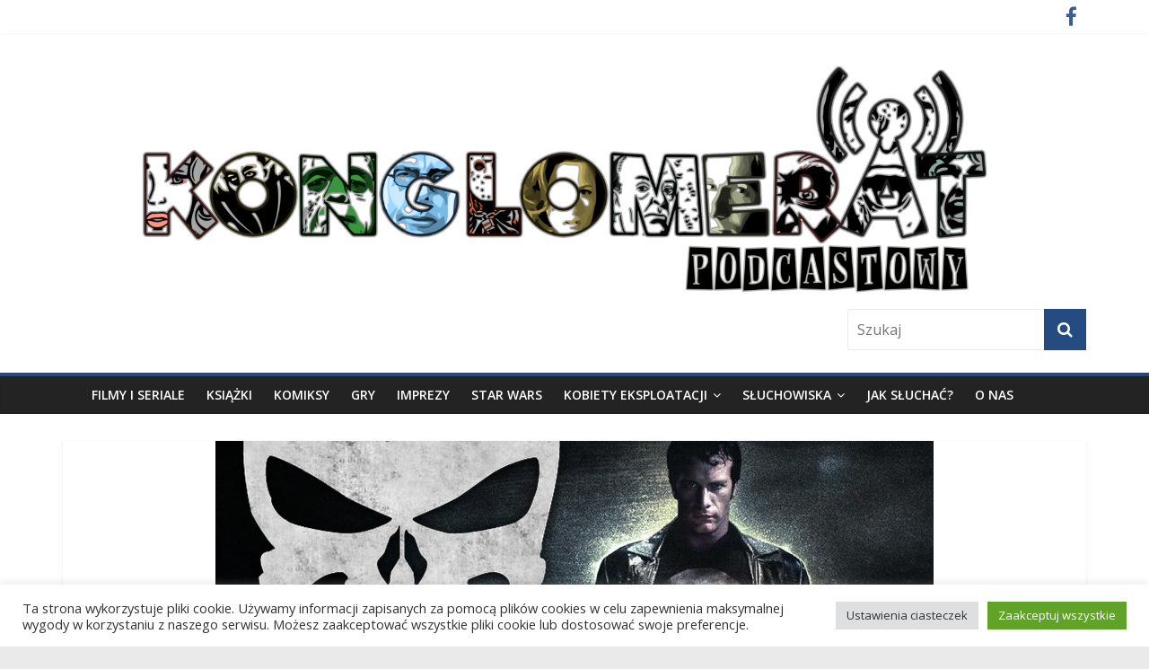

--- FILE ---
content_type: text/html; charset=UTF-8
request_url: https://konglomeratpodcastowy.pl/konglomerat-podcastowy/the-punisher/
body_size: 25755
content:
<!DOCTYPE html>
<html lang="pl-PL">
<head>
<meta charset="UTF-8" />
<meta name="viewport" content="width=device-width, initial-scale=1">
<link rel="profile" href="http://gmpg.org/xfn/11" />
<link rel="pingback" href="https://konglomeratpodcastowy.pl/xmlrpc.php" />
<title>The Punisher - Konglomerat podcastowy</title>
<meta name='robots' content='max-image-preview:large' />
<link rel='dns-prefetch' href='//fonts.googleapis.com' />
<link rel="alternate" title="oEmbed (JSON)" type="application/json+oembed" href="https://konglomeratpodcastowy.pl/wp-json/oembed/1.0/embed?url=https%3A%2F%2Fkonglomeratpodcastowy.pl%2Fkonglomerat-podcastowy%2Fthe-punisher%2F" />
<link rel="alternate" title="oEmbed (XML)" type="text/xml+oembed" href="https://konglomeratpodcastowy.pl/wp-json/oembed/1.0/embed?url=https%3A%2F%2Fkonglomeratpodcastowy.pl%2Fkonglomerat-podcastowy%2Fthe-punisher%2F&#038;format=xml" />
<style id='wp-img-auto-sizes-contain-inline-css' type='text/css'>
img:is([sizes=auto i],[sizes^="auto," i]){contain-intrinsic-size:3000px 1500px}
/*# sourceURL=wp-img-auto-sizes-contain-inline-css */
</style>
<link rel='stylesheet' id='sbi_styles-css' href='https://konglomeratpodcastowy.pl/wp-content/plugins/instagram-feed/css/sbi-styles.min.css?ver=6.10.0' type='text/css' media='all' />
<style id='wp-emoji-styles-inline-css' type='text/css'>

	img.wp-smiley, img.emoji {
		display: inline !important;
		border: none !important;
		box-shadow: none !important;
		height: 1em !important;
		width: 1em !important;
		margin: 0 0.07em !important;
		vertical-align: -0.1em !important;
		background: none !important;
		padding: 0 !important;
	}
/*# sourceURL=wp-emoji-styles-inline-css */
</style>
<link rel='stylesheet' id='wp-block-library-css' href='https://konglomeratpodcastowy.pl/wp-includes/css/dist/block-library/style.min.css?ver=6.9' type='text/css' media='all' />
<style id='global-styles-inline-css' type='text/css'>
:root{--wp--preset--aspect-ratio--square: 1;--wp--preset--aspect-ratio--4-3: 4/3;--wp--preset--aspect-ratio--3-4: 3/4;--wp--preset--aspect-ratio--3-2: 3/2;--wp--preset--aspect-ratio--2-3: 2/3;--wp--preset--aspect-ratio--16-9: 16/9;--wp--preset--aspect-ratio--9-16: 9/16;--wp--preset--color--black: #000000;--wp--preset--color--cyan-bluish-gray: #abb8c3;--wp--preset--color--white: #ffffff;--wp--preset--color--pale-pink: #f78da7;--wp--preset--color--vivid-red: #cf2e2e;--wp--preset--color--luminous-vivid-orange: #ff6900;--wp--preset--color--luminous-vivid-amber: #fcb900;--wp--preset--color--light-green-cyan: #7bdcb5;--wp--preset--color--vivid-green-cyan: #00d084;--wp--preset--color--pale-cyan-blue: #8ed1fc;--wp--preset--color--vivid-cyan-blue: #0693e3;--wp--preset--color--vivid-purple: #9b51e0;--wp--preset--gradient--vivid-cyan-blue-to-vivid-purple: linear-gradient(135deg,rgb(6,147,227) 0%,rgb(155,81,224) 100%);--wp--preset--gradient--light-green-cyan-to-vivid-green-cyan: linear-gradient(135deg,rgb(122,220,180) 0%,rgb(0,208,130) 100%);--wp--preset--gradient--luminous-vivid-amber-to-luminous-vivid-orange: linear-gradient(135deg,rgb(252,185,0) 0%,rgb(255,105,0) 100%);--wp--preset--gradient--luminous-vivid-orange-to-vivid-red: linear-gradient(135deg,rgb(255,105,0) 0%,rgb(207,46,46) 100%);--wp--preset--gradient--very-light-gray-to-cyan-bluish-gray: linear-gradient(135deg,rgb(238,238,238) 0%,rgb(169,184,195) 100%);--wp--preset--gradient--cool-to-warm-spectrum: linear-gradient(135deg,rgb(74,234,220) 0%,rgb(151,120,209) 20%,rgb(207,42,186) 40%,rgb(238,44,130) 60%,rgb(251,105,98) 80%,rgb(254,248,76) 100%);--wp--preset--gradient--blush-light-purple: linear-gradient(135deg,rgb(255,206,236) 0%,rgb(152,150,240) 100%);--wp--preset--gradient--blush-bordeaux: linear-gradient(135deg,rgb(254,205,165) 0%,rgb(254,45,45) 50%,rgb(107,0,62) 100%);--wp--preset--gradient--luminous-dusk: linear-gradient(135deg,rgb(255,203,112) 0%,rgb(199,81,192) 50%,rgb(65,88,208) 100%);--wp--preset--gradient--pale-ocean: linear-gradient(135deg,rgb(255,245,203) 0%,rgb(182,227,212) 50%,rgb(51,167,181) 100%);--wp--preset--gradient--electric-grass: linear-gradient(135deg,rgb(202,248,128) 0%,rgb(113,206,126) 100%);--wp--preset--gradient--midnight: linear-gradient(135deg,rgb(2,3,129) 0%,rgb(40,116,252) 100%);--wp--preset--font-size--small: 13px;--wp--preset--font-size--medium: 20px;--wp--preset--font-size--large: 36px;--wp--preset--font-size--x-large: 42px;--wp--preset--spacing--20: 0.44rem;--wp--preset--spacing--30: 0.67rem;--wp--preset--spacing--40: 1rem;--wp--preset--spacing--50: 1.5rem;--wp--preset--spacing--60: 2.25rem;--wp--preset--spacing--70: 3.38rem;--wp--preset--spacing--80: 5.06rem;--wp--preset--shadow--natural: 6px 6px 9px rgba(0, 0, 0, 0.2);--wp--preset--shadow--deep: 12px 12px 50px rgba(0, 0, 0, 0.4);--wp--preset--shadow--sharp: 6px 6px 0px rgba(0, 0, 0, 0.2);--wp--preset--shadow--outlined: 6px 6px 0px -3px rgb(255, 255, 255), 6px 6px rgb(0, 0, 0);--wp--preset--shadow--crisp: 6px 6px 0px rgb(0, 0, 0);}:where(.is-layout-flex){gap: 0.5em;}:where(.is-layout-grid){gap: 0.5em;}body .is-layout-flex{display: flex;}.is-layout-flex{flex-wrap: wrap;align-items: center;}.is-layout-flex > :is(*, div){margin: 0;}body .is-layout-grid{display: grid;}.is-layout-grid > :is(*, div){margin: 0;}:where(.wp-block-columns.is-layout-flex){gap: 2em;}:where(.wp-block-columns.is-layout-grid){gap: 2em;}:where(.wp-block-post-template.is-layout-flex){gap: 1.25em;}:where(.wp-block-post-template.is-layout-grid){gap: 1.25em;}.has-black-color{color: var(--wp--preset--color--black) !important;}.has-cyan-bluish-gray-color{color: var(--wp--preset--color--cyan-bluish-gray) !important;}.has-white-color{color: var(--wp--preset--color--white) !important;}.has-pale-pink-color{color: var(--wp--preset--color--pale-pink) !important;}.has-vivid-red-color{color: var(--wp--preset--color--vivid-red) !important;}.has-luminous-vivid-orange-color{color: var(--wp--preset--color--luminous-vivid-orange) !important;}.has-luminous-vivid-amber-color{color: var(--wp--preset--color--luminous-vivid-amber) !important;}.has-light-green-cyan-color{color: var(--wp--preset--color--light-green-cyan) !important;}.has-vivid-green-cyan-color{color: var(--wp--preset--color--vivid-green-cyan) !important;}.has-pale-cyan-blue-color{color: var(--wp--preset--color--pale-cyan-blue) !important;}.has-vivid-cyan-blue-color{color: var(--wp--preset--color--vivid-cyan-blue) !important;}.has-vivid-purple-color{color: var(--wp--preset--color--vivid-purple) !important;}.has-black-background-color{background-color: var(--wp--preset--color--black) !important;}.has-cyan-bluish-gray-background-color{background-color: var(--wp--preset--color--cyan-bluish-gray) !important;}.has-white-background-color{background-color: var(--wp--preset--color--white) !important;}.has-pale-pink-background-color{background-color: var(--wp--preset--color--pale-pink) !important;}.has-vivid-red-background-color{background-color: var(--wp--preset--color--vivid-red) !important;}.has-luminous-vivid-orange-background-color{background-color: var(--wp--preset--color--luminous-vivid-orange) !important;}.has-luminous-vivid-amber-background-color{background-color: var(--wp--preset--color--luminous-vivid-amber) !important;}.has-light-green-cyan-background-color{background-color: var(--wp--preset--color--light-green-cyan) !important;}.has-vivid-green-cyan-background-color{background-color: var(--wp--preset--color--vivid-green-cyan) !important;}.has-pale-cyan-blue-background-color{background-color: var(--wp--preset--color--pale-cyan-blue) !important;}.has-vivid-cyan-blue-background-color{background-color: var(--wp--preset--color--vivid-cyan-blue) !important;}.has-vivid-purple-background-color{background-color: var(--wp--preset--color--vivid-purple) !important;}.has-black-border-color{border-color: var(--wp--preset--color--black) !important;}.has-cyan-bluish-gray-border-color{border-color: var(--wp--preset--color--cyan-bluish-gray) !important;}.has-white-border-color{border-color: var(--wp--preset--color--white) !important;}.has-pale-pink-border-color{border-color: var(--wp--preset--color--pale-pink) !important;}.has-vivid-red-border-color{border-color: var(--wp--preset--color--vivid-red) !important;}.has-luminous-vivid-orange-border-color{border-color: var(--wp--preset--color--luminous-vivid-orange) !important;}.has-luminous-vivid-amber-border-color{border-color: var(--wp--preset--color--luminous-vivid-amber) !important;}.has-light-green-cyan-border-color{border-color: var(--wp--preset--color--light-green-cyan) !important;}.has-vivid-green-cyan-border-color{border-color: var(--wp--preset--color--vivid-green-cyan) !important;}.has-pale-cyan-blue-border-color{border-color: var(--wp--preset--color--pale-cyan-blue) !important;}.has-vivid-cyan-blue-border-color{border-color: var(--wp--preset--color--vivid-cyan-blue) !important;}.has-vivid-purple-border-color{border-color: var(--wp--preset--color--vivid-purple) !important;}.has-vivid-cyan-blue-to-vivid-purple-gradient-background{background: var(--wp--preset--gradient--vivid-cyan-blue-to-vivid-purple) !important;}.has-light-green-cyan-to-vivid-green-cyan-gradient-background{background: var(--wp--preset--gradient--light-green-cyan-to-vivid-green-cyan) !important;}.has-luminous-vivid-amber-to-luminous-vivid-orange-gradient-background{background: var(--wp--preset--gradient--luminous-vivid-amber-to-luminous-vivid-orange) !important;}.has-luminous-vivid-orange-to-vivid-red-gradient-background{background: var(--wp--preset--gradient--luminous-vivid-orange-to-vivid-red) !important;}.has-very-light-gray-to-cyan-bluish-gray-gradient-background{background: var(--wp--preset--gradient--very-light-gray-to-cyan-bluish-gray) !important;}.has-cool-to-warm-spectrum-gradient-background{background: var(--wp--preset--gradient--cool-to-warm-spectrum) !important;}.has-blush-light-purple-gradient-background{background: var(--wp--preset--gradient--blush-light-purple) !important;}.has-blush-bordeaux-gradient-background{background: var(--wp--preset--gradient--blush-bordeaux) !important;}.has-luminous-dusk-gradient-background{background: var(--wp--preset--gradient--luminous-dusk) !important;}.has-pale-ocean-gradient-background{background: var(--wp--preset--gradient--pale-ocean) !important;}.has-electric-grass-gradient-background{background: var(--wp--preset--gradient--electric-grass) !important;}.has-midnight-gradient-background{background: var(--wp--preset--gradient--midnight) !important;}.has-small-font-size{font-size: var(--wp--preset--font-size--small) !important;}.has-medium-font-size{font-size: var(--wp--preset--font-size--medium) !important;}.has-large-font-size{font-size: var(--wp--preset--font-size--large) !important;}.has-x-large-font-size{font-size: var(--wp--preset--font-size--x-large) !important;}
/*# sourceURL=global-styles-inline-css */
</style>

<style id='classic-theme-styles-inline-css' type='text/css'>
/*! This file is auto-generated */
.wp-block-button__link{color:#fff;background-color:#32373c;border-radius:9999px;box-shadow:none;text-decoration:none;padding:calc(.667em + 2px) calc(1.333em + 2px);font-size:1.125em}.wp-block-file__button{background:#32373c;color:#fff;text-decoration:none}
/*# sourceURL=/wp-includes/css/classic-themes.min.css */
</style>
<link rel='stylesheet' id='cookie-law-info-css' href='https://konglomeratpodcastowy.pl/wp-content/plugins/cookie-law-info/legacy/public/css/cookie-law-info-public.css?ver=3.3.9.1' type='text/css' media='all' />
<link rel='stylesheet' id='cookie-law-info-gdpr-css' href='https://konglomeratpodcastowy.pl/wp-content/plugins/cookie-law-info/legacy/public/css/cookie-law-info-gdpr.css?ver=3.3.9.1' type='text/css' media='all' />
<link rel='stylesheet' id='scrollup-css-css' href='https://konglomeratpodcastowy.pl/wp-content/plugins/smooth-scroll-up/css/scrollup.css?ver=6.9' type='text/css' media='all' />
<link rel='stylesheet' id='ppress-frontend-css' href='https://konglomeratpodcastowy.pl/wp-content/plugins/wp-user-avatar/assets/css/frontend.min.css?ver=4.16.8' type='text/css' media='all' />
<link rel='stylesheet' id='ppress-flatpickr-css' href='https://konglomeratpodcastowy.pl/wp-content/plugins/wp-user-avatar/assets/flatpickr/flatpickr.min.css?ver=4.16.8' type='text/css' media='all' />
<link rel='stylesheet' id='ppress-select2-css' href='https://konglomeratpodcastowy.pl/wp-content/plugins/wp-user-avatar/assets/select2/select2.min.css?ver=6.9' type='text/css' media='all' />
<link rel='stylesheet' id='colormag_google_fonts-css' href='//fonts.googleapis.com/css?family=Open+Sans%3A400%2C600&#038;ver=6.9' type='text/css' media='all' />
<link rel='stylesheet' id='colormag_style-css' href='https://konglomeratpodcastowy.pl/wp-content/themes/colormag-konglomerat/style.css?ver=6.9' type='text/css' media='all' />
<link rel='stylesheet' id='colormag-fontawesome-css' href='https://konglomeratpodcastowy.pl/wp-content/themes/colormag/fontawesome/css/font-awesome.css?ver=4.2.1' type='text/css' media='all' />
<link rel='stylesheet' id='colormag-featured-image-popup-css-css' href='https://konglomeratpodcastowy.pl/wp-content/themes/colormag/js/magnific-popup/magnific-popup.css?ver=20150310' type='text/css' media='all' />
<style id='wp-typography-custom-inline-css' type='text/css'>
sup{vertical-align: 60%;font-size: 75%;line-height: 100%}sub{vertical-align: -10%;font-size: 75%;line-height: 100%}.amp{font-family: Baskerville, "Goudy Old Style", "Palatino", "Book Antiqua", "Warnock Pro", serif;font-weight: normal;font-style: italic;font-size: 1.1em;line-height: 1em}.caps{font-size: 90%}.dquo{margin-left:-.40em}.quo{margin-left:-.2em}.pull-double{margin-left:-.38em}.push-double{margin-right:.38em}.pull-single{margin-left:-.15em}.push-single{margin-right:.15em}
/*# sourceURL=wp-typography-custom-inline-css */
</style>
<style id='wp-typography-safari-font-workaround-inline-css' type='text/css'>
body {-webkit-font-feature-settings: "liga";font-feature-settings: "liga";-ms-font-feature-settings: normal;}
/*# sourceURL=wp-typography-safari-font-workaround-inline-css */
</style>
<link rel='stylesheet' id='__EPYT__style-css' href='https://konglomeratpodcastowy.pl/wp-content/plugins/youtube-embed-plus/styles/ytprefs.min.css?ver=14.2.4' type='text/css' media='all' />
<style id='__EPYT__style-inline-css' type='text/css'>

                .epyt-gallery-thumb {
                        width: 33.333%;
                }
                
/*# sourceURL=__EPYT__style-inline-css */
</style>
<script type="text/javascript" src="https://konglomeratpodcastowy.pl/wp-includes/js/jquery/jquery.min.js?ver=3.7.1" id="jquery-core-js"></script>
<script type="text/javascript" src="https://konglomeratpodcastowy.pl/wp-includes/js/jquery/jquery-migrate.min.js?ver=3.4.1" id="jquery-migrate-js"></script>
<script type="text/javascript" id="cookie-law-info-js-extra">
/* <![CDATA[ */
var Cli_Data = {"nn_cookie_ids":[],"cookielist":[],"non_necessary_cookies":[],"ccpaEnabled":"","ccpaRegionBased":"","ccpaBarEnabled":"","strictlyEnabled":["necessary","obligatoire"],"ccpaType":"gdpr","js_blocking":"1","custom_integration":"","triggerDomRefresh":"","secure_cookies":""};
var cli_cookiebar_settings = {"animate_speed_hide":"500","animate_speed_show":"500","background":"#FFF","border":"#b1a6a6c2","border_on":"","button_1_button_colour":"#61a229","button_1_button_hover":"#4e8221","button_1_link_colour":"#fff","button_1_as_button":"1","button_1_new_win":"","button_2_button_colour":"#333","button_2_button_hover":"#292929","button_2_link_colour":"#444","button_2_as_button":"","button_2_hidebar":"","button_3_button_colour":"#dedfe0","button_3_button_hover":"#b2b2b3","button_3_link_colour":"#333333","button_3_as_button":"1","button_3_new_win":"","button_4_button_colour":"#dedfe0","button_4_button_hover":"#b2b2b3","button_4_link_colour":"#333333","button_4_as_button":"1","button_7_button_colour":"#61a229","button_7_button_hover":"#4e8221","button_7_link_colour":"#fff","button_7_as_button":"1","button_7_new_win":"","font_family":"inherit","header_fix":"","notify_animate_hide":"1","notify_animate_show":"","notify_div_id":"#cookie-law-info-bar","notify_position_horizontal":"right","notify_position_vertical":"bottom","scroll_close":"","scroll_close_reload":"","accept_close_reload":"","reject_close_reload":"","showagain_tab":"","showagain_background":"#fff","showagain_border":"#000","showagain_div_id":"#cookie-law-info-again","showagain_x_position":"100px","text":"#333333","show_once_yn":"","show_once":"10000","logging_on":"","as_popup":"","popup_overlay":"1","bar_heading_text":"","cookie_bar_as":"banner","popup_showagain_position":"bottom-right","widget_position":"left"};
var log_object = {"ajax_url":"https://konglomeratpodcastowy.pl/wp-admin/admin-ajax.php"};
//# sourceURL=cookie-law-info-js-extra
/* ]]> */
</script>
<script type="text/javascript" src="https://konglomeratpodcastowy.pl/wp-content/plugins/cookie-law-info/legacy/public/js/cookie-law-info-public.js?ver=3.3.9.1" id="cookie-law-info-js"></script>
<script type="text/javascript" src="https://konglomeratpodcastowy.pl/wp-content/plugins/wp-user-avatar/assets/flatpickr/flatpickr.min.js?ver=4.16.8" id="ppress-flatpickr-js"></script>
<script type="text/javascript" src="https://konglomeratpodcastowy.pl/wp-content/plugins/wp-user-avatar/assets/select2/select2.min.js?ver=4.16.8" id="ppress-select2-js"></script>
<script type="text/javascript" src="https://konglomeratpodcastowy.pl/wp-content/themes/colormag/js/colormag-custom.js?ver=6.9" id="colormag-custom-js"></script>
<script type="text/javascript" id="__ytprefs__-js-extra">
/* <![CDATA[ */
var _EPYT_ = {"ajaxurl":"https://konglomeratpodcastowy.pl/wp-admin/admin-ajax.php","security":"4c5205c4f1","gallery_scrolloffset":"20","eppathtoscripts":"https://konglomeratpodcastowy.pl/wp-content/plugins/youtube-embed-plus/scripts/","eppath":"https://konglomeratpodcastowy.pl/wp-content/plugins/youtube-embed-plus/","epresponsiveselector":"[\"iframe.__youtube_prefs_widget__\"]","epdovol":"1","version":"14.2.4","evselector":"iframe.__youtube_prefs__[src], iframe[src*=\"youtube.com/embed/\"], iframe[src*=\"youtube-nocookie.com/embed/\"]","ajax_compat":"","maxres_facade":"eager","ytapi_load":"light","pause_others":"","stopMobileBuffer":"1","facade_mode":"","not_live_on_channel":""};
//# sourceURL=__ytprefs__-js-extra
/* ]]> */
</script>
<script type="text/javascript" src="https://konglomeratpodcastowy.pl/wp-content/plugins/youtube-embed-plus/scripts/ytprefs.min.js?ver=14.2.4" id="__ytprefs__-js"></script>
<link rel="https://api.w.org/" href="https://konglomeratpodcastowy.pl/wp-json/" /><link rel="alternate" title="JSON" type="application/json" href="https://konglomeratpodcastowy.pl/wp-json/wp/v2/posts/7182" /><link rel="EditURI" type="application/rsd+xml" title="RSD" href="https://konglomeratpodcastowy.pl/xmlrpc.php?rsd" />
<meta name="generator" content="WordPress 6.9" />
<link rel="canonical" href="https://konglomeratpodcastowy.pl/konglomerat-podcastowy/the-punisher/" />
<link rel='shortlink' href='https://konglomeratpodcastowy.pl/?p=7182' />
            <script type="text/javascript"><!--
                                function powerpress_pinw(pinw_url){window.open(pinw_url, 'PowerPressPlayer','toolbar=0,status=0,resizable=1,width=460,height=320');	return false;}
                //-->

                // tabnab protection
                window.addEventListener('load', function () {
                    // make all links have rel="noopener noreferrer"
                    document.querySelectorAll('a[target="_blank"]').forEach(link => {
                        link.setAttribute('rel', 'noopener noreferrer');
                    });
                });
            </script>
            <!-- Konglomerat podcastowy Internal Styles --><style type="text/css"> .colormag-button,blockquote,button,input[type=reset],input[type=button],input[type=submit]{background-color:#244c83}#site-title a,.next a:hover,.previous a:hover,.social-links i.fa:hover,a{color:#244c83}.fa.search-top:hover{background-color:#244c83}#site-navigation{border-top:4px solid #244c83}.home-icon.front_page_on,.main-navigation a:hover,.main-navigation ul li ul li a:hover,.main-navigation ul li ul li:hover>a,.main-navigation ul li.current-menu-ancestor>a,.main-navigation ul li.current-menu-item ul li a:hover,.main-navigation ul li.current-menu-item>a,.main-navigation ul li.current_page_ancestor>a,.main-navigation ul li.current_page_item>a,.main-navigation ul li:hover>a,.main-small-navigation li a:hover,.site-header .menu-toggle:hover{background-color:#244c83}.main-small-navigation .current-menu-item>a,.main-small-navigation .current_page_item>a{background:#244c83}.promo-button-area a:hover{border:2px solid #244c83;background-color:#244c83}#content .wp-pagenavi .current,#content .wp-pagenavi a:hover,.format-link .entry-content a,.pagination span{background-color:#244c83}.pagination a span:hover{color:#244c83;border-color:#244c83}#content .comments-area a.comment-edit-link:hover,#content .comments-area a.comment-permalink:hover,#content .comments-area article header cite a:hover,.comments-area .comment-author-link a:hover{color:#244c83}.comments-area .comment-author-link span{background-color:#244c83}.comment .comment-reply-link:hover,.nav-next a,.nav-previous a{color:#244c83}#secondary .widget-title{border-bottom:2px solid #244c83}#secondary .widget-title span{background-color:#244c83}.footer-widgets-area .widget-title{border-bottom:2px solid #244c83}.footer-widgets-area .widget-title span{background-color:#244c83}.footer-widgets-area a:hover{color:#244c83}.advertisement_above_footer .widget-title{border-bottom:2px solid #244c83}.advertisement_above_footer .widget-title span{background-color:#244c83}a#scroll-up i{color:#244c83}.page-header .page-title{border-bottom:2px solid #244c83}#content .post .article-content .above-entry-meta .cat-links a,.page-header .page-title span{background-color:#244c83}#content .post .article-content .entry-title a:hover,.entry-meta .byline i,.entry-meta .cat-links i,.entry-meta a,.post .entry-title a:hover,.search .entry-title a:hover{color:#244c83}.entry-meta .post-format i{background-color:#244c83}.entry-meta .comments-link a:hover,.entry-meta .edit-link a:hover,.entry-meta .posted-on a:hover,.entry-meta .tag-links a:hover,.single #content .tags a:hover{color:#244c83}.more-link,.no-post-thumbnail{background-color:#244c83}.post-box .entry-meta .cat-links a:hover,.post-box .entry-meta .posted-on a:hover,.post.post-box .entry-title a:hover{color:#244c83}.widget_featured_slider .slide-content .above-entry-meta .cat-links a{background-color:#244c83}.widget_featured_slider .slide-content .below-entry-meta .byline a:hover,.widget_featured_slider .slide-content .below-entry-meta .comments a:hover,.widget_featured_slider .slide-content .below-entry-meta .posted-on a:hover,.widget_featured_slider .slide-content .entry-title a:hover{color:#244c83}.widget_highlighted_posts .article-content .above-entry-meta .cat-links a{background-color:#244c83}.byline a:hover,.comments a:hover,.edit-link a:hover,.posted-on a:hover,.tag-links a:hover,.widget_highlighted_posts .article-content .below-entry-meta .byline a:hover,.widget_highlighted_posts .article-content .below-entry-meta .comments a:hover,.widget_highlighted_posts .article-content .below-entry-meta .posted-on a:hover,.widget_highlighted_posts .article-content .entry-title a:hover{color:#244c83}.widget_featured_posts .article-content .above-entry-meta .cat-links a{background-color:#244c83}.widget_featured_posts .article-content .entry-title a:hover{color:#244c83}.widget_featured_posts .widget-title{border-bottom:2px solid #244c83}.widget_featured_posts .widget-title span{background-color:#244c83}.related-posts-main-title .fa,.single-related-posts .article-content .entry-title a:hover{color:#244c83}</style>

<style type="text/css" xmlns="http://www.w3.org/1999/html">

/*
PowerPress subscribe sidebar widget
*/
.widget-area .widget_powerpress_subscribe h2,
.widget-area .widget_powerpress_subscribe h3,
.widget-area .widget_powerpress_subscribe h4,
.widget_powerpress_subscribe h2,
.widget_powerpress_subscribe h3,
.widget_powerpress_subscribe h4 {
	margin-bottom: 0;
	padding-bottom: 0;
}
</style>
<style id="sccss">/* Enter Your Custom CSS Here */
#header-logo-image, #header-left-section {
	max-width: 100%;
}
#site-navigation .inner-wrap {
    max-width: 1100px !important;
}</style><link rel='stylesheet' id='mediaelement-css' href='https://konglomeratpodcastowy.pl/wp-includes/js/mediaelement/mediaelementplayer-legacy.min.css?ver=4.2.17' type='text/css' media='all' />
<link rel='stylesheet' id='wp-mediaelement-css' href='https://konglomeratpodcastowy.pl/wp-includes/js/mediaelement/wp-mediaelement.min.css?ver=6.9' type='text/css' media='all' />
<link rel='stylesheet' id='powerpress_subscribe_widget_modern-css' href='https://konglomeratpodcastowy.pl/wp-content/plugins/powerpress/css/subscribe-widget.min.css?ver=11.15.10' type='text/css' media='all' />
<link rel='stylesheet' id='cookie-law-info-table-css' href='https://konglomeratpodcastowy.pl/wp-content/plugins/cookie-law-info/legacy/public/css/cookie-law-info-table.css?ver=3.3.9.1' type='text/css' media='all' />
</head>

<body class="wp-singular post-template-default single single-post postid-7182 single-format-standard wp-theme-colormag wp-child-theme-colormag-konglomerat no-sidebar-full-width wide">
<div id="page" class="hfeed site">
		<header id="masthead" class="site-header clearfix">
		<div id="header-text-nav-container" class="clearfix">
                     <div class="news-bar">
               <div class="inner-wrap clearfix">
                  
                  
                  	<div class="social-links clearfix">
		<ul>
		<li><a href="https://www.facebook.com/konglomeratpodcastowy/?fref=ts" ><i class="fa fa-facebook"></i></a></li>		</ul>
	</div><!-- .social-links -->
	               </div>
            </div>
         
			
			<div class="inner-wrap">

				<div id="header-text-nav-wrap" class="clearfix">
					<div id="header-left-section">
													<div id="header-logo-image">

								<a href="https://konglomeratpodcastowy.pl/" title="Konglomerat podcastowy" rel="home"><img src="http://konglomeratpodcastowy.pl/wp-content/uploads/2016/04/logo.png" alt="Konglomerat podcastowy"></a>
							</div><!-- #header-logo-image -->
												<div id="header-text" class="screen-reader-text">
                                             <h3 id="site-title">
                           <a href="https://konglomeratpodcastowy.pl/" title="Konglomerat podcastowy" rel="home">Konglomerat podcastowy</a>
                        </h3>
                     							                        <p id="site-description">Wasze ulubione podcasty w jednym miejscu</p>
                     <!-- #site-description -->
						</div><!-- #header-text -->
					</div><!-- #header-left-section -->
					<div id="header-right-section">
												<div id="header-right-sidebar" class="clearfix">
						<aside id="search-3" class="widget widget_search clearfix"><form action="https://konglomeratpodcastowy.pl/" class="search-form searchform clearfix" method="get">
   <div class="search-wrap">
      <input type="text" placeholder="Szukaj" class="s field" name="s">
      <button class="search-icon" type="submit"></button>
   </div>
</form><!-- .searchform --></aside>						</div>
									    	</div><!-- #header-right-section -->

			   </div><!-- #header-text-nav-wrap -->

			</div><!-- .inner-wrap -->

			
			<nav id="site-navigation" class="main-navigation clearfix" role="navigation">
				<div class="inner-wrap clearfix">
					               <h4 class="menu-toggle"></h4>
               <div class="menu-primary-container"><ul id="menu-menu-nowe-konglo" class="menu"><li id="menu-item-6951" class="menu-item menu-item-type-taxonomy menu-item-object-category current-post-ancestor current-menu-parent current-post-parent menu-item-6951"><a href="https://konglomeratpodcastowy.pl/category/filmy-i-seriale/">Filmy i seriale</a></li>
<li id="menu-item-6954" class="menu-item menu-item-type-taxonomy menu-item-object-category menu-item-6954"><a href="https://konglomeratpodcastowy.pl/category/ksiazki/">Książki</a></li>
<li id="menu-item-6953" class="menu-item menu-item-type-taxonomy menu-item-object-category menu-item-6953"><a href="https://konglomeratpodcastowy.pl/category/komiksy/">Komiksy</a></li>
<li id="menu-item-6956" class="menu-item menu-item-type-taxonomy menu-item-object-category menu-item-6956"><a href="https://konglomeratpodcastowy.pl/category/gry/">Gry</a></li>
<li id="menu-item-6952" class="menu-item menu-item-type-taxonomy menu-item-object-category menu-item-6952"><a href="https://konglomeratpodcastowy.pl/category/imprezy/">Imprezy</a></li>
<li id="menu-item-21208" class="menu-item menu-item-type-taxonomy menu-item-object-category menu-item-21208"><a href="https://konglomeratpodcastowy.pl/category/star-wars/">Star Wars</a></li>
<li id="menu-item-21207" class="menu-item menu-item-type-taxonomy menu-item-object-category menu-item-has-children menu-item-21207"><a href="https://konglomeratpodcastowy.pl/category/kobiety-eksploatacji/">Kobiety eksploatacji</a>
<ul class="sub-menu">
	<li id="menu-item-21209" class="menu-item menu-item-type-taxonomy menu-item-object-category menu-item-21209"><a href="https://konglomeratpodcastowy.pl/category/kobiety-eksploatacji/rape-and-revenge/">Sezon 1: Rok z kinem rape and revenge</a></li>
	<li id="menu-item-21210" class="menu-item menu-item-type-taxonomy menu-item-object-category menu-item-21210"><a href="https://konglomeratpodcastowy.pl/category/kobiety-eksploatacji/slashery/">Sezon 2: Rok ze slasherami</a></li>
	<li id="menu-item-22025" class="menu-item menu-item-type-taxonomy menu-item-object-category menu-item-22025"><a href="https://konglomeratpodcastowy.pl/category/kobiety-eksploatacji/kobiety-eksploatacji-na-wakacjach/">Kobiety eksploatacji na wakacjach</a></li>
</ul>
</li>
<li id="menu-item-6962" class="menu-item menu-item-type-taxonomy menu-item-object-category menu-item-has-children menu-item-6962"><a href="https://konglomeratpodcastowy.pl/category/wystepy-goscinne/sluchowiska/">Słuchowiska</a>
<ul class="sub-menu">
	<li id="menu-item-6963" class="menu-item menu-item-type-taxonomy menu-item-object-category menu-item-6963"><a href="https://konglomeratpodcastowy.pl/category/wystepy-goscinne/sluchowiska/opowiesci-osobliwe/">Opowieści Osobliwe</a></li>
	<li id="menu-item-6964" class="menu-item menu-item-type-taxonomy menu-item-object-category menu-item-6964"><a href="https://konglomeratpodcastowy.pl/category/wystepy-goscinne/sluchowiska/perdition/">Perdition</a></li>
	<li id="menu-item-6965" class="menu-item menu-item-type-taxonomy menu-item-object-category menu-item-6965"><a href="https://konglomeratpodcastowy.pl/category/wystepy-goscinne/sluchowiska/planetoids/">Planetoids</a></li>
	<li id="menu-item-6970" class="menu-item menu-item-type-taxonomy menu-item-object-category menu-item-6970"><a href="https://konglomeratpodcastowy.pl/category/wystepy-goscinne/sluchowiska/sluchowiska-rozne/">Słuchowiska różne</a></li>
</ul>
</li>
<li id="menu-item-7029" class="menu-item menu-item-type-post_type menu-item-object-page menu-item-7029"><a href="https://konglomeratpodcastowy.pl/jak-sluchac/">Jak słuchać?</a></li>
<li id="menu-item-6957" class="menu-item menu-item-type-post_type menu-item-object-page menu-item-6957"><a href="https://konglomeratpodcastowy.pl/about/">O nas</a></li>
</ul></div>                              				</div>
			</nav>

		</div><!-- #header-text-nav-container -->

		
	</header>
			<div id="main" class="clearfix">
		<div class="inner-wrap clearfix">
	
	<div id="primary">
		<div id="content" class="clearfix">

			
				
<article id="post-7182" class="post-7182 post type-post status-publish format-standard has-post-thumbnail hentry category-filmy-i-seriale category-konglomerat-podcastowy tag-dirty-laundry tag-film tag-frank-castle tag-john-travolta tag-kino-akcji tag-podcast tag-punisher tag-thomas-jane">
	
   
         <div class="featured-image">
               <a href="https://konglomeratpodcastowy.pl/wp-content/uploads/2018/02/The-Punisher-2004.jpg" class="image-popup"><img width="800" height="445" src="https://konglomeratpodcastowy.pl/wp-content/uploads/2018/02/The-Punisher-2004.jpg" class="attachment-colormag-featured-image size-colormag-featured-image wp-post-image" alt="" decoding="async" fetchpriority="high" srcset="https://konglomeratpodcastowy.pl/wp-content/uploads/2018/02/The-Punisher-2004.jpg 800w, https://konglomeratpodcastowy.pl/wp-content/uploads/2018/02/The-Punisher-2004-300x167.jpg 300w, https://konglomeratpodcastowy.pl/wp-content/uploads/2018/02/The-Punisher-2004-768x427.jpg 768w" sizes="(max-width: 800px) 100vw, 800px" /></a>
            </div>
   
   <div class="article-content clearfix">

   
   <div class="above-entry-meta"><span class="cat-links"><a href="https://konglomeratpodcastowy.pl/category/filmy-i-seriale/"  rel="category tag">Filmy i seriale</a>&nbsp;<a href="https://konglomeratpodcastowy.pl/category/konglomerat-podcastowy/"  rel="category tag">Konglomerat</a>&nbsp;</span></div>
      <header class="entry-header">
   		<h1 class="entry-title">
   			The Punisher   		</h1>
   	</header>

   	<div class="below-entry-meta">
      <span class="posted-on"><a href="https://konglomeratpodcastowy.pl/konglomerat-podcastowy/the-punisher/" title="23:17" rel="bookmark"><i class="fa fa-calendar-o"></i> <time class="entry-date published" datetime="2018-02-28T23:17:17+01:00">28 lutego 2018</time><time class="updated" datetime="2018-03-02T14:54:32+01:00">2 marca 2018</time></a></span>
      <span class="byline">
<span class="author vcard">
<i class="fa fa-user"></i>
<a href="https://konglomeratpodcastowy.pl/author/mando/" title="Wpisy od Hubert Spandowski" class="author url fn" rel="author">Hubert Spandowski</a>, <a href="https://konglomeratpodcastowy.pl/author/sickbastard/" title="Wpisy od Rafał Siciński" class="author url fn" rel="author">Rafał Siciński</a><!--<a class="url fn n" href="https://konglomeratpodcastowy.pl/author/mando/" title="Hubert Spandowski"> -->
<!--  -->
</a>
</span>
</span>

      <span class="tag-links"><i class="fa fa-tags"></i><a href="https://konglomeratpodcastowy.pl/tag/dirty-laundry/" rel="tag">Dirty Laundry</a>, <a href="https://konglomeratpodcastowy.pl/tag/film/" rel="tag">Film</a>, <a href="https://konglomeratpodcastowy.pl/tag/frank-castle/" rel="tag">Frank Castle</a>, <a href="https://konglomeratpodcastowy.pl/tag/john-travolta/" rel="tag">John Travolta</a>, <a href="https://konglomeratpodcastowy.pl/tag/kino-akcji/" rel="tag">Kino akcji</a>, <a href="https://konglomeratpodcastowy.pl/tag/podcast/" rel="tag">Podcast</a>, <a href="https://konglomeratpodcastowy.pl/tag/punisher/" rel="tag">Punisher</a>, <a href="https://konglomeratpodcastowy.pl/tag/thomas-jane/" rel="tag">Thomas Jane</a></span></div>
   	<div class="entry-content clearfix">
   		<p>Po omó­wie­niu <a href="http://konglomeratpodcastowy.pl/konglomerat-podcastowy/punisher/">naj­now­szej seria­lo­wej wer­sji</a> od Net­flik­sa i powro­cie po latach do <a href="http://konglomeratpodcastowy.pl/wystepy-goscinne/legendy-vhs-7-msciciel/">pierw­szej fil­mo­wej adap­ta­cji</a> z lat osiem­dzie­sią­tych, Sick i Man­do kon­ty­nu­ują mini event z fil­mo­wym Puni­she­rem. Tym razem na warsz­tat bio­rą film z 2004 roku z Tho­ma­sem Janem w roli tytu­ło­we­go pogrom­cy.&nbsp;Dziś dowie­cie się m.in., jak nega­tyw­ne wspo­mnie­nia sprzed lat prze­trwa­ły kon­fron­ta­cję z ponow­nym sean­sem, ile tru­pów pada w fil­mie, ile wód­ki moż­na przy nim wypić, jak pół­to­rej deka­dy temu ekra­ni­zo­wa­no komik­sy, czy John Tra­vol­ta to dobry wybór na komik­so­we­go gang­ste­ra i prze­ciw­ni­ka Fran­ka, co mają wspól­ne­go Puni­sher, tor­ba spor­to­wa i hydrant, jak moż­na zawa­lić naj­waż­niej­sze decy­zje kastin­go­we a jed­no­cze­śnie nie wyko­rzy­stać poten­cja­łu tych, któ­re się uda­ły i wresz­cie: czy „Puni­sher” z 2004 roku to dobry&nbsp;film.</p>
<p>Na koniec kil­ka minut poświę­ca­my krót­ko­me­tra­żów­ce z 2012 roku pt. „<a href="https://youtu.be/bWpK0wsnitc">Puni­sher: Dir­ty Laun­dry</a>”, któ­rą dla odmia­ny bar­dzo polecamy.</p>
<iframe id="_ytid_60518" width="1140" height="641" data-origwidth="1140" data-origheight="641" src="https://www.youtube.com/embed/7tRuFWTrLro?enablejsapi=1&amp;autoplay=0&amp;cc_load_policy=0&amp;cc_lang_pref=&amp;iv_load_policy=1&amp;loop=0&amp;rel=0&amp;fs=1&amp;playsinline=0&amp;autohide=2&amp;theme=dark&amp;color=red&amp;controls=1&amp;disablekb=0&amp;" class="__youtube_prefs__  no-lazyload" title="YouTube player" allow="fullscreen; accelerometer; autoplay; clipboard-write; encrypted-media; gyroscope; picture-in-picture; web-share" referrerpolicy="strict-origin-when-cross-origin" allowfullscreen data-no-lazy="1" data-skipgform_ajax_framebjll></iframe>
<div class="powerpress_player" id="powerpress_player_2748"><audio class="wp-audio-shortcode" id="audio-7182-1" preload="none" style="width: 100%;" controls="controls"><source type="audio/mpeg" src="https://archive.org/download/konglomerat-the-punisher-2004/konglomerat-the-punisher-2004.mp3?_=1"><a href="https://archive.org/download/konglomerat-the-punisher-2004/konglomerat-the-punisher-2004.mp3">https://archive.org/download/konglomerat-the-punisher-2004/konglomerat-the-punisher-2004.mp3</a></audio></div><p class="powerpress_links powerpress_links_mp3" style="margin-bottom: 1px !important;">Pod­cast: <a href="https://archive.org/download/konglomerat-the-punisher-2004/konglomerat-the-punisher-2004.mp3" class="powerpress_link_pinw" target="_blank" title="Play in new window" onclick="return powerpress_pinw('https://konglomeratpodcastowy.pl/?powerpress_pinw=7182-podcast');" rel="nofollow">Play in new win­dow</a> | <a href="https://archive.org/download/konglomerat-the-punisher-2004/konglomerat-the-punisher-2004.mp3" class="powerpress_link_d" title="Download" rel="nofollow" download="konglomerat-the-punisher-2004.mp3">Down­lo­ad</a></p>   	</div>
   </div>

	</article>

			
		</div><!-- #content -->

      
		<ul class="default-wp-page clearfix">
			<li class="previous"><a href="https://konglomeratpodcastowy.pl/wystepy-goscinne/nawiedzony-shirley-jackson-ekranizacje/" rel="prev"><span class="meta-nav">&larr;</span> Nawiedzony Shirley Jackson – ekranizacje</a></li>
			<li class="next"><a href="https://konglomeratpodcastowy.pl/radio-sk/pudelko-z-guzikami-gwendy/" rel="next">Pudełko z guzikami Gwendy <span class="meta-nav">&rarr;</span></a></li>
		</ul>
	
      
         <div class="author-box">
            <div class="author-img"><img alt='' src='https://secure.gravatar.com/avatar/087643b941709a204bd1d7e2cd9a8e4353c81dd756fe9cf442fd9afa36287bc2?s=100&#038;d=mm&#038;r=g' srcset='https://secure.gravatar.com/avatar/087643b941709a204bd1d7e2cd9a8e4353c81dd756fe9cf442fd9afa36287bc2?s=200&#038;d=mm&#038;r=g 2x' class='avatar avatar-100 photo' height='100' width='100' loading='lazy' decoding='async'/></div>
               <h4 class="author-name"><a href="https://konglomeratpodcastowy.pl/author/mando/">Hubert Spandowski</a></h4>
               <p class="author-url"><a href="http://radio-sk.blogspot.com/">http://radio-sk.blogspot.com/</a></p>
               <p class="author-description">Fanatyk Stephena Kinga. Współautor polskiego serwisu Kinga. Miłośnik filmu (głównie fantastyki i B-klasowych horrorów), nałogowy pochłaniacz seriali, książek i komiksów. Nieuleczalny kolekcjoner. Bywalec konwentów lubiący integrację miedzyfandomową. Wielki fan Star Wars w każdej postaci.</p>
         </div>

         <div class="author-box">
            <div class="author-img"><img data-del="avatar" src='https://konglomeratpodcastowy.pl/wp-content/uploads/2016/07/SickBastard-128x128.jpg' class='avatar pp-user-avatar avatar-100 photo ' height='100' width='100'/></div>
               <h4 class="author-name"><a href="https://konglomeratpodcastowy.pl/author/sickbastard/">Rafał Siciński</a></h4>
               <p class="author-url"><a href="http://brzuchwieloryba.blogspot.com">http://brzuchwieloryba.blogspot.com</a></p>
               <p class="author-description">Urodziłem się w połowie lat 80tych i tamta dekada jest najbliższa mojemu sercu. Lubię popkulturę w prawie wszystkich jej przejawach (poza tańcem w telewizji i programami reality show). Jestem miłośnikiem dobrej fantastyki: przede wszystkim horroru i science fiction.</p>
         </div>
         <!-- <div class="author-box">
            <div class="author-img"><img alt='' src='https://secure.gravatar.com/avatar/087643b941709a204bd1d7e2cd9a8e4353c81dd756fe9cf442fd9afa36287bc2?s=100&#038;d=mm&#038;r=g' srcset='https://secure.gravatar.com/avatar/087643b941709a204bd1d7e2cd9a8e4353c81dd756fe9cf442fd9afa36287bc2?s=200&#038;d=mm&#038;r=g 2x' class='avatar avatar-100 photo' height='100' width='100' loading='lazy' decoding='async'/></div>
               <h4 class="author-name">Hubert Spandowski</h4>
               <p class="author-description">Fanatyk Stephena Kinga. Współautor polskiego serwisu Kinga. Miłośnik filmu (głównie fantastyki i B-klasowych horrorów), nałogowy pochłaniacz seriali, książek i komiksów. Nieuleczalny kolekcjoner. Bywalec konwentów lubiący integrację miedzyfandomową. Wielki fan Star Wars w każdej postaci.</p>
         </div> -->

      
      

<h4 class="related-posts-main-title"><i class="fa fa-thumbs-up"></i><span>Sprawdź również</span></h4>

<div class="related-posts clearfix">

      <div class="single-related-posts">

               <div class="related-posts-thumbnail">
            <a href="https://konglomeratpodcastowy.pl/konglomerat-podcastowy/balatro/" title="Balatro">
               <img width="390" height="205" src="https://konglomeratpodcastowy.pl/wp-content/uploads/2025/07/Balatro-390x205.jpg" class="attachment-colormag-featured-post-medium size-colormag-featured-post-medium wp-post-image" alt="" decoding="async" loading="lazy" />            </a>
         </div>
      
      <div class="article-content">

         <h3 class="entry-title">
            <a href="https://konglomeratpodcastowy.pl/konglomerat-podcastowy/balatro/" rel="bookmark" title="Balatro">Balatro</a>
         </h3><!--/.post-title-->

         <div class="below-entry-meta">
            <span class="posted-on"><a href="https://konglomeratpodcastowy.pl/konglomerat-podcastowy/balatro/" title="20:00" rel="bookmark"><i class="fa fa-calendar-o"></i> <time class="entry-date published" datetime="2025-07-02T20:00:00+02:00">2 lipca 2025</time></a></span>            <span class="byline"><span class="author vcard"><i class="fa fa-user"></i><a class="url fn n" href="https://konglomeratpodcastowy.pl/author/jerry/" title="Michał Rakowicz">Michał Rakowicz</a></span></span>
            <span class="comments"><i class="fa fa-comment"></i><span>Możliwość komentowania <span class="screen-reader-text">Balatro</span> została wyłączona</span></span>
         </div>

      </div>

   </div><!--/.related-->
      <div class="single-related-posts">

               <div class="related-posts-thumbnail">
            <a href="https://konglomeratpodcastowy.pl/filmy-i-seriale/filmy-zimowe-cz-25/" title="Filmy zimowe cz.&nbsp;25">
               <img width="390" height="205" src="https://konglomeratpodcastowy.pl/wp-content/uploads/2017/04/Filmy-zimowe-25-390x205.jpg" class="attachment-colormag-featured-post-medium size-colormag-featured-post-medium wp-post-image" alt="" decoding="async" loading="lazy" />            </a>
         </div>
      
      <div class="article-content">

         <h3 class="entry-title">
            <a href="https://konglomeratpodcastowy.pl/filmy-i-seriale/filmy-zimowe-cz-25/" rel="bookmark" title="Filmy zimowe cz.&nbsp;25">Filmy zimowe cz.&nbsp;25</a>
         </h3><!--/.post-title-->

         <div class="below-entry-meta">
            <span class="posted-on"><a href="https://konglomeratpodcastowy.pl/filmy-i-seriale/filmy-zimowe-cz-25/" title="06:00" rel="bookmark"><i class="fa fa-calendar-o"></i> <time class="entry-date published" datetime="2017-04-04T06:00:17+02:00">4 kwietnia 2017</time></a></span>            <span class="byline"><span class="author vcard"><i class="fa fa-user"></i><a class="url fn n" href="https://konglomeratpodcastowy.pl/author/skura/" title="Łukasz Skura">Łukasz Skura</a></span></span>
            <span class="comments"><i class="fa fa-comment"></i><span>Możliwość komentowania <span class="screen-reader-text">Filmy zimowe cz.&nbsp;25</span> została wyłączona</span></span>
         </div>

      </div>

   </div><!--/.related-->
      <div class="single-related-posts">

               <div class="related-posts-thumbnail">
            <a href="https://konglomeratpodcastowy.pl/muzyka/rusz-pupke-na-narty-w-kwietniu/" title="RUSZ PUPKĘ NA NARTY w kwietniu!">
               <img width="390" height="205" src="https://konglomeratpodcastowy.pl/wp-content/uploads/2016/06/RUSZ-PUPKĘ-NA-NARTY-w-kwietniu-390x205.jpg" class="attachment-colormag-featured-post-medium size-colormag-featured-post-medium wp-post-image" alt="" decoding="async" loading="lazy" />            </a>
         </div>
      
      <div class="article-content">

         <h3 class="entry-title">
            <a href="https://konglomeratpodcastowy.pl/muzyka/rusz-pupke-na-narty-w-kwietniu/" rel="bookmark" title="RUSZ PUPKĘ NA NARTY w kwietniu!">RUSZ PUPKĘ NA NARTY w kwietniu!</a>
         </h3><!--/.post-title-->

         <div class="below-entry-meta">
            <span class="posted-on"><a href="https://konglomeratpodcastowy.pl/muzyka/rusz-pupke-na-narty-w-kwietniu/" title="19:52" rel="bookmark"><i class="fa fa-calendar-o"></i> <time class="entry-date published" datetime="2015-04-09T19:52:11+02:00">9 kwietnia 2015</time></a></span>            <span class="byline"><span class="author vcard"><i class="fa fa-user"></i><a class="url fn n" href="https://konglomeratpodcastowy.pl/author/skura/" title="Łukasz Skura">Łukasz Skura</a></span></span>
            <span class="comments"><i class="fa fa-comment"></i><span>Możliwość komentowania <span class="screen-reader-text">RUSZ PUPKĘ NA NARTY w kwietniu!</span> została wyłączona</span></span>
         </div>

      </div>

   </div><!--/.related-->
   
</div><!--/.post-related-->


      
	</div><!-- #primary -->

	
<div id="secondary">
			
		<aside id="nav_menu-2" class="widget widget_nav_menu clearfix"><h3 class="widget-title"><span>Kategorie</span></h3><div class="menu-menu-glowne-konglo-container"><ul id="menu-menu-glowne-konglo" class="menu"><li id="menu-item-18" class="menu-item menu-item-type-taxonomy menu-item-object-category current-post-ancestor current-menu-parent current-post-parent menu-item-has-children menu-item-18"><a href="https://konglomeratpodcastowy.pl/category/konglomerat-podcastowy/">Konglomerat</a>
<ul class="sub-menu">
	<li id="menu-item-19" class="menu-item menu-item-type-taxonomy menu-item-object-category menu-item-19"><a href="https://konglomeratpodcastowy.pl/category/felietony/">Felietony</a></li>
	<li id="menu-item-20" class="menu-item menu-item-type-taxonomy menu-item-object-category current-post-ancestor current-menu-parent current-post-parent menu-item-20"><a href="https://konglomeratpodcastowy.pl/category/filmy-i-seriale/">Filmy i seriale</a></li>
	<li id="menu-item-21" class="menu-item menu-item-type-taxonomy menu-item-object-category menu-item-21"><a href="https://konglomeratpodcastowy.pl/category/gry/">Gry</a></li>
	<li id="menu-item-22" class="menu-item menu-item-type-taxonomy menu-item-object-category menu-item-22"><a href="https://konglomeratpodcastowy.pl/category/imprezy/">Imprezy</a></li>
	<li id="menu-item-23" class="menu-item menu-item-type-taxonomy menu-item-object-category menu-item-23"><a href="https://konglomeratpodcastowy.pl/category/komiksy/">Komiksy</a></li>
	<li id="menu-item-24" class="menu-item menu-item-type-taxonomy menu-item-object-category menu-item-24"><a href="https://konglomeratpodcastowy.pl/category/ksiazki/">Książki</a></li>
	<li id="menu-item-25" class="menu-item menu-item-type-taxonomy menu-item-object-category menu-item-25"><a href="https://konglomeratpodcastowy.pl/category/muzyka/">Muzyka</a></li>
	<li id="menu-item-6815" class="menu-item menu-item-type-taxonomy menu-item-object-category menu-item-6815"><a href="https://konglomeratpodcastowy.pl/category/konglomerat-podcastowy/przecast/">Przecast</a></li>
</ul>
</li>
<li id="menu-item-13" class="menu-item menu-item-type-taxonomy menu-item-object-category menu-item-has-children menu-item-13"><a href="https://konglomeratpodcastowy.pl/category/jerrys-tales/">Jerry’s Tales</a>
<ul class="sub-menu">
	<li id="menu-item-14" class="menu-item menu-item-type-taxonomy menu-item-object-category menu-item-14"><a href="https://konglomeratpodcastowy.pl/category/jerrys-tales/alchemia-gier/">Alchemia gier</a></li>
	<li id="menu-item-15" class="menu-item menu-item-type-taxonomy menu-item-object-category menu-item-15"><a href="https://konglomeratpodcastowy.pl/category/jerrys-tales/horrory-jerryego/">Horrory Jerry’ego</a></li>
	<li id="menu-item-16" class="menu-item menu-item-type-taxonomy menu-item-object-category menu-item-16"><a href="https://konglomeratpodcastowy.pl/category/jerrys-tales/podcasty/">Podcasty</a></li>
	<li id="menu-item-17" class="menu-item menu-item-type-taxonomy menu-item-object-category menu-item-17"><a href="https://konglomeratpodcastowy.pl/category/jerrys-tales/teksty/">Teksty</a></li>
</ul>
</li>
<li id="menu-item-27" class="menu-item menu-item-type-taxonomy menu-item-object-category menu-item-has-children menu-item-27"><a href="https://konglomeratpodcastowy.pl/category/nawiedzony-podcast/">Nekropolitan</a>
<ul class="sub-menu">
	<li id="menu-item-543" class="menu-item menu-item-type-taxonomy menu-item-object-category menu-item-543"><a href="https://konglomeratpodcastowy.pl/category/nawiedzony-podcast/podcasty-nawiedzony-podcast/">Nawiedzony Podcast</a></li>
	<li id="menu-item-544" class="menu-item menu-item-type-taxonomy menu-item-object-category menu-item-544"><a href="https://konglomeratpodcastowy.pl/category/nawiedzony-podcast/teksty-nawiedzony-podcast/">Teksty</a></li>
</ul>
</li>
<li id="menu-item-30" class="menu-item menu-item-type-taxonomy menu-item-object-category menu-item-has-children menu-item-30"><a href="https://konglomeratpodcastowy.pl/category/radio-sk/">Radio SK</a>
<ul class="sub-menu">
	<li id="menu-item-1698" class="menu-item menu-item-type-taxonomy menu-item-object-category menu-item-1698"><a href="https://konglomeratpodcastowy.pl/category/radio-sk/wzms/">Wiadomości z Martwej Strefy</a></li>
</ul>
</li>
<li id="menu-item-1697" class="menu-item menu-item-type-taxonomy menu-item-object-category menu-item-has-children menu-item-1697"><a href="https://konglomeratpodcastowy.pl/category/audycja-zkury/">Audycja ZKury</a>
<ul class="sub-menu">
	<li id="menu-item-2218" class="menu-item menu-item-type-taxonomy menu-item-object-category menu-item-2218"><a href="https://konglomeratpodcastowy.pl/category/audycja-zkury/kulturalna/">Kulturalna</a></li>
	<li id="menu-item-2219" class="menu-item menu-item-type-taxonomy menu-item-object-category menu-item-2219"><a href="https://konglomeratpodcastowy.pl/category/audycja-zkury/muzyczna/">Muzyczna</a></li>
</ul>
</li>
<li id="menu-item-961" class="menu-item menu-item-type-taxonomy menu-item-object-category menu-item-has-children menu-item-961"><a href="https://konglomeratpodcastowy.pl/category/wystepy-goscinne/">Gościnnie</a>
<ul class="sub-menu">
	<li id="menu-item-537" class="menu-item menu-item-type-taxonomy menu-item-object-category menu-item-has-children menu-item-537"><a href="https://konglomeratpodcastowy.pl/category/wystepy-goscinne/carpe-noctem/">Carpe Noctem</a>
	<ul class="sub-menu">
		<li id="menu-item-538" class="menu-item menu-item-type-taxonomy menu-item-object-category menu-item-538"><a href="https://konglomeratpodcastowy.pl/category/wystepy-goscinne/carpe-noctem/karpiowy-podcast-carpe-noctem/">Karpiowy Podcast</a></li>
		<li id="menu-item-539" class="menu-item menu-item-type-taxonomy menu-item-object-category menu-item-539"><a href="https://konglomeratpodcastowy.pl/category/wystepy-goscinne/carpe-noctem/teksty-carpe-noctem/">Teksty</a></li>
	</ul>
</li>
	<li id="menu-item-545" class="menu-item menu-item-type-taxonomy menu-item-object-category menu-item-545"><a href="https://konglomeratpodcastowy.pl/category/wystepy-goscinne/podcasty-wystepy-goscinne/">Nasze podcasty</a></li>
	<li id="menu-item-546" class="menu-item menu-item-type-taxonomy menu-item-object-category menu-item-546"><a href="https://konglomeratpodcastowy.pl/category/wystepy-goscinne/teksty-wystepy-goscinne/">Nasze teksty</a></li>
	<li id="menu-item-1686" class="menu-item menu-item-type-taxonomy menu-item-object-category menu-item-1686"><a href="https://konglomeratpodcastowy.pl/category/wystepy-goscinne/dziennik-pokladowy/">Dziennik Pokładowy</a></li>
	<li id="menu-item-1689" class="menu-item menu-item-type-taxonomy menu-item-object-category menu-item-has-children menu-item-1689"><a href="https://konglomeratpodcastowy.pl/category/wystepy-goscinne/sluchowiska/">Słuchowiska</a>
	<ul class="sub-menu">
		<li id="menu-item-1687" class="menu-item menu-item-type-taxonomy menu-item-object-category menu-item-1687"><a href="https://konglomeratpodcastowy.pl/category/wystepy-goscinne/sluchowiska/opowiesci-osobliwe/">Opowieści Osobliwe</a></li>
		<li id="menu-item-1688" class="menu-item menu-item-type-taxonomy menu-item-object-category menu-item-1688"><a href="https://konglomeratpodcastowy.pl/category/wystepy-goscinne/sluchowiska/planetoids/">Planetoids</a></li>
		<li id="menu-item-1693" class="menu-item menu-item-type-taxonomy menu-item-object-category menu-item-1693"><a href="https://konglomeratpodcastowy.pl/category/wystepy-goscinne/sluchowiska/perdition/">Perdition</a></li>
	</ul>
</li>
</ul>
</li>
<li id="menu-item-10" class="menu-item menu-item-type-post_type menu-item-object-page menu-item-10"><a href="https://konglomeratpodcastowy.pl/about/">O nas</a></li>
</ul></div></aside>
	</div>
	

		</div><!-- .inner-wrap -->
	</div><!-- #main -->
         <div class="advertisement_above_footer">
         <div class="inner-wrap">
            <aside id="text-2" class="widget widget_text clearfix"><h3 class="widget-title"><span>Obserwuj nas na Instagramie!</span></h3>			<div class="textwidget">
<div id="sb_instagram" class="sbi sbi_mob_col_1 sbi_tab_col_2 sbi_col_6" style="padding-bottom: 10px; width: 100%;" data-feedid="*1" data-res="auto" data-cols="6" data-colsmobile="1" data-colstablet="2" data-num="6" data-nummobile="6" data-item-padding="5" data-shortcode-atts="{}" data-postid="7182" data-locatornonce="ad7c211928" data-imageaspectratio="1:1" data-sbi-flags="favorLocal,gdpr">
	<div class="sb_instagram_header ">
	<a class="sbi_header_link" target="_blank" rel="nofollow noopener" href="https://www.instagram.com/konglomeratpodcastowy/" title="@konglomeratpodcastowy">
		<div class="sbi_header_text">
			<div class="sbi_header_img" data-avatar-url="https://scontent-waw2-2.cdninstagram.com/v/t51.2885-19/217578443_346968907012201_520508291875783602_n.jpg?stp=dst-jpg_s206x206_tt6&amp;_nc_cat=102&amp;ccb=7-5&amp;_nc_sid=bf7eb4&amp;efg=eyJ2ZW5jb2RlX3RhZyI6InByb2ZpbGVfcGljLnd3dy4xMDgwLkMzIn0%3D&amp;_nc_ohc=fwex-YkWcgQQ7kNvwFEeAS6&amp;_nc_oc=Adl8qVfq7SK6i88clCDWiN2IFDQ3XHuWscdQgQBmlsOBJI4WoQYqmu0oa0pX5XGIQ8Q&amp;_nc_zt=24&amp;_nc_ht=scontent-waw2-2.cdninstagram.com&amp;edm=AP4hL3IEAAAA&amp;_nc_tpa=Q5bMBQHi7dl94ObKjDQyZlWjAyX_hW-NcelYM5N7QWOv4ZimuqhzWrVVeqApbTYcNMVLM4x_MSWEsEgGZQ&amp;oh=00_Afri9f_dQt9JPxJMXRvfSfcYxvPagg5pnS-HoxczSgn-kw&amp;oe=69756236">
									<div class="sbi_header_img_hover"><svg class="sbi_new_logo fa-instagram fa-w-14" aria-hidden="true" data-fa-processed aria-label="Instagram" data-prefix="fab" data-icon="instagram" role="img" viewBox="0 0 448 512">
                    <path fill="currentColor" d="M224.1 141c-63.6 0-114.9 51.3-114.9 114.9s51.3 114.9 114.9 114.9S339 319.5 339 255.9 287.7 141 224.1 141zm0 189.6c-41.1 0-74.7-33.5-74.7-74.7s33.5-74.7 74.7-74.7 74.7 33.5 74.7 74.7-33.6 74.7-74.7 74.7zm146.4-194.3c0 14.9-12 26.8-26.8 26.8-14.9 0-26.8-12-26.8-26.8s12-26.8 26.8-26.8 26.8 12 26.8 26.8zm76.1 27.2c-1.7-35.9-9.9-67.7-36.2-93.9-26.2-26.2-58-34.4-93.9-36.2-37-2.1-147.9-2.1-184.9 0-35.8 1.7-67.6 9.9-93.9 36.1s-34.4 58-36.2 93.9c-2.1 37-2.1 147.9 0 184.9 1.7 35.9 9.9 67.7 36.2 93.9s58 34.4 93.9 36.2c37 2.1 147.9 2.1 184.9 0 35.9-1.7 67.7-9.9 93.9-36.2 26.2-26.2 34.4-58 36.2-93.9 2.1-37 2.1-147.8 0-184.8zM398.8 388c-7.8 19.6-22.9 34.7-42.6 42.6-29.5 11.7-99.5 9-132.1 9s-102.7 2.6-132.1-9c-19.6-7.8-34.7-22.9-42.6-42.6-11.7-29.5-9-99.5-9-132.1s-2.6-102.7 9-132.1c7.8-19.6 22.9-34.7 42.6-42.6 29.5-11.7 99.5-9 132.1-9s102.7-2.6 132.1 9c19.6 7.8 34.7 22.9 42.6 42.6 11.7 29.5 9 99.5 9 132.1s2.7 102.7-9 132.1z" />
                </svg></div>
					<img loading="lazy" decoding="async" src="https://konglomeratpodcastowy.pl/wp-content/uploads/sb-instagram-feed-images/konglomeratpodcastowy.webp" alt width="50" height="50">
				
							</div>

			<div class="sbi_feedtheme_header_text">
				<h3>konglomeratpodcastowy</h3>
									<p class="sbi_bio">Kon­glo­me­rat Pod­ca­sto­wy – Two­je ulu­bio­ne pod­ca­sty w jed­nym miejscu</p>
							</div>
		</div>
	</a>
</div>

	<div id="sbi_images" style="gap: 10px;">
		<div class="sbi_item sbi_type_image sbi_new sbi_transition" id="sbi_17996590238904981" data-date="1768334818">
	<div class="sbi_photo_wrap">
		<a class="sbi_photo" href="https://www.instagram.com/p/DTdrPHwAG4B/" target="_blank" rel="noopener nofollow" data-full-res="https://scontent-waw2-2.cdninstagram.com/v/t51.82787-15/613310242_18386759914146088_1480948380465207410_n.webp?stp=dst-jpg_e35_tt6&amp;_nc_cat=103&amp;ccb=7-5&amp;_nc_sid=18de74&amp;efg=eyJlZmdfdGFnIjoiRkVFRC5iZXN0X2ltYWdlX3VybGdlbi5DMyJ9&amp;_nc_ohc=VVFCtLrD1n0Q7kNvwEPraXJ&amp;_nc_oc=AdkzYIgSxvZ877uoqfuiN0177ZV4en9eteKLm--yTnExCvfjceEm1eJsQCEQ3HY0CmI&amp;_nc_zt=23&amp;_nc_ht=scontent-waw2-2.cdninstagram.com&amp;edm=ANo9K5cEAAAA&amp;_nc_gid=S0JpoQLHYw3GD-8jEiQtpg&amp;oh=00_AfpezAEewc1uI5e3mNsZUch5tRYsauLtooz967DV9xEp7w&amp;oe=69755505" data-img-src-set="{&quot;d&quot;:&quot;https:\/\/scontent-waw2-2.cdninstagram.com\/v\/t51.82787-15\/613310242_18386759914146088_1480948380465207410_n.webp?stp=dst-jpg_e35_tt6&amp;_nc_cat=103&amp;ccb=7-5&amp;_nc_sid=18de74&amp;efg=eyJlZmdfdGFnIjoiRkVFRC5iZXN0X2ltYWdlX3VybGdlbi5DMyJ9&amp;_nc_ohc=VVFCtLrD1n0Q7kNvwEPraXJ&amp;_nc_oc=AdkzYIgSxvZ877uoqfuiN0177ZV4en9eteKLm--yTnExCvfjceEm1eJsQCEQ3HY0CmI&amp;_nc_zt=23&amp;_nc_ht=scontent-waw2-2.cdninstagram.com&amp;edm=ANo9K5cEAAAA&amp;_nc_gid=S0JpoQLHYw3GD-8jEiQtpg&amp;oh=00_AfpezAEewc1uI5e3mNsZUch5tRYsauLtooz967DV9xEp7w&amp;oe=69755505&quot;,&quot;150&quot;:&quot;https:\/\/scontent-waw2-2.cdninstagram.com\/v\/t51.82787-15\/613310242_18386759914146088_1480948380465207410_n.webp?stp=dst-jpg_e35_tt6&amp;_nc_cat=103&amp;ccb=7-5&amp;_nc_sid=18de74&amp;efg=eyJlZmdfdGFnIjoiRkVFRC5iZXN0X2ltYWdlX3VybGdlbi5DMyJ9&amp;_nc_ohc=VVFCtLrD1n0Q7kNvwEPraXJ&amp;_nc_oc=AdkzYIgSxvZ877uoqfuiN0177ZV4en9eteKLm--yTnExCvfjceEm1eJsQCEQ3HY0CmI&amp;_nc_zt=23&amp;_nc_ht=scontent-waw2-2.cdninstagram.com&amp;edm=ANo9K5cEAAAA&amp;_nc_gid=S0JpoQLHYw3GD-8jEiQtpg&amp;oh=00_AfpezAEewc1uI5e3mNsZUch5tRYsauLtooz967DV9xEp7w&amp;oe=69755505&quot;,&quot;320&quot;:&quot;https:\/\/scontent-waw2-2.cdninstagram.com\/v\/t51.82787-15\/613310242_18386759914146088_1480948380465207410_n.webp?stp=dst-jpg_e35_tt6&amp;_nc_cat=103&amp;ccb=7-5&amp;_nc_sid=18de74&amp;efg=eyJlZmdfdGFnIjoiRkVFRC5iZXN0X2ltYWdlX3VybGdlbi5DMyJ9&amp;_nc_ohc=VVFCtLrD1n0Q7kNvwEPraXJ&amp;_nc_oc=AdkzYIgSxvZ877uoqfuiN0177ZV4en9eteKLm--yTnExCvfjceEm1eJsQCEQ3HY0CmI&amp;_nc_zt=23&amp;_nc_ht=scontent-waw2-2.cdninstagram.com&amp;edm=ANo9K5cEAAAA&amp;_nc_gid=S0JpoQLHYw3GD-8jEiQtpg&amp;oh=00_AfpezAEewc1uI5e3mNsZUch5tRYsauLtooz967DV9xEp7w&amp;oe=69755505&quot;,&quot;640&quot;:&quot;https:\/\/scontent-waw2-2.cdninstagram.com\/v\/t51.82787-15\/613310242_18386759914146088_1480948380465207410_n.webp?stp=dst-jpg_e35_tt6&amp;_nc_cat=103&amp;ccb=7-5&amp;_nc_sid=18de74&amp;efg=eyJlZmdfdGFnIjoiRkVFRC5iZXN0X2ltYWdlX3VybGdlbi5DMyJ9&amp;_nc_ohc=VVFCtLrD1n0Q7kNvwEPraXJ&amp;_nc_oc=AdkzYIgSxvZ877uoqfuiN0177ZV4en9eteKLm--yTnExCvfjceEm1eJsQCEQ3HY0CmI&amp;_nc_zt=23&amp;_nc_ht=scontent-waw2-2.cdninstagram.com&amp;edm=ANo9K5cEAAAA&amp;_nc_gid=S0JpoQLHYw3GD-8jEiQtpg&amp;oh=00_AfpezAEewc1uI5e3mNsZUch5tRYsauLtooz967DV9xEp7w&amp;oe=69755505&quot;}">
			<span class="sbi-screenreader">We wrze­śniu 2015 roku Man­do i Jer­ry wystar­to­wa­li&nbsp;z</span>
									<img decoding="async" src="https://konglomeratpodcastowy.pl/wp-content/plugins/instagram-feed/img/placeholder.png" alt="We wrześniu 2015 roku Mando i Jerry wystartowali ze wspólnymi omówieniami on-goingowej serii „Star Wars”, początkowo pisanej przez Jasona Aarona. Po ponad 10 latach, 125 zeszytach standardowych i jednym resecie numeracji po drodze, dziś chłopaki kończą tę przygodę. Seria rozgrywająca się po „Imperium kontratakuje”, za którą niezmiennie odpowiadał @charlesdsoule , dobiegła końca po pięćdziesiątym zeszycie, a Mando i Jerry opublikowali dziś podcast z omówieniem jej finału, czyli tomu 9 „Star Wars. Ścieżka światła” od @swiatkomiksu Macie ulubione historie z tego okresu? Jak oceniacie zakończenie runu Soule? Podzielcie się wrażeniami i zapraszamy do wysłuchania podcastu (a w zasadzie podcastòw). #starwars #charlessoule #komiks #comics #comicstagram" aria-hidden="true">
		</a>
	</div>
</div><div class="sbi_item sbi_type_carousel sbi_new sbi_transition" id="sbi_17856690195593499" data-date="1767355929">
	<div class="sbi_photo_wrap">
		<a class="sbi_photo" href="https://www.instagram.com/p/DTAgJ2ViuTr/" target="_blank" rel="noopener nofollow" data-full-res="https://scontent-waw2-2.cdninstagram.com/v/t51.82787-15/608800166_18385593370146088_485672627794370589_n.webp?stp=dst-jpg_e35_tt6&amp;_nc_cat=100&amp;ccb=7-5&amp;_nc_sid=18de74&amp;efg=eyJlZmdfdGFnIjoiQ0FST1VTRUxfSVRFTS5iZXN0X2ltYWdlX3VybGdlbi5DMyJ9&amp;_nc_ohc=vxXVJkrKvusQ7kNvwHFG1XL&amp;_nc_oc=Adl0EHhM4_RS7fs16WuuICk1hb9jmg_rwtwO07zTE6HeUw_EGaYZI0cayeD_KLmbmLE&amp;_nc_zt=23&amp;_nc_ht=scontent-waw2-2.cdninstagram.com&amp;edm=ANo9K5cEAAAA&amp;_nc_gid=S0JpoQLHYw3GD-8jEiQtpg&amp;oh=00_Afq1RQHeA7OaQzapcKinPYIEJrv9QKdj42Ze4YiDkc-pZA&amp;oe=6975670A" data-img-src-set="{&quot;d&quot;:&quot;https:\/\/scontent-waw2-2.cdninstagram.com\/v\/t51.82787-15\/608800166_18385593370146088_485672627794370589_n.webp?stp=dst-jpg_e35_tt6&amp;_nc_cat=100&amp;ccb=7-5&amp;_nc_sid=18de74&amp;efg=eyJlZmdfdGFnIjoiQ0FST1VTRUxfSVRFTS5iZXN0X2ltYWdlX3VybGdlbi5DMyJ9&amp;_nc_ohc=vxXVJkrKvusQ7kNvwHFG1XL&amp;_nc_oc=Adl0EHhM4_RS7fs16WuuICk1hb9jmg_rwtwO07zTE6HeUw_EGaYZI0cayeD_KLmbmLE&amp;_nc_zt=23&amp;_nc_ht=scontent-waw2-2.cdninstagram.com&amp;edm=ANo9K5cEAAAA&amp;_nc_gid=S0JpoQLHYw3GD-8jEiQtpg&amp;oh=00_Afq1RQHeA7OaQzapcKinPYIEJrv9QKdj42Ze4YiDkc-pZA&amp;oe=6975670A&quot;,&quot;150&quot;:&quot;https:\/\/scontent-waw2-2.cdninstagram.com\/v\/t51.82787-15\/608800166_18385593370146088_485672627794370589_n.webp?stp=dst-jpg_e35_tt6&amp;_nc_cat=100&amp;ccb=7-5&amp;_nc_sid=18de74&amp;efg=eyJlZmdfdGFnIjoiQ0FST1VTRUxfSVRFTS5iZXN0X2ltYWdlX3VybGdlbi5DMyJ9&amp;_nc_ohc=vxXVJkrKvusQ7kNvwHFG1XL&amp;_nc_oc=Adl0EHhM4_RS7fs16WuuICk1hb9jmg_rwtwO07zTE6HeUw_EGaYZI0cayeD_KLmbmLE&amp;_nc_zt=23&amp;_nc_ht=scontent-waw2-2.cdninstagram.com&amp;edm=ANo9K5cEAAAA&amp;_nc_gid=S0JpoQLHYw3GD-8jEiQtpg&amp;oh=00_Afq1RQHeA7OaQzapcKinPYIEJrv9QKdj42Ze4YiDkc-pZA&amp;oe=6975670A&quot;,&quot;320&quot;:&quot;https:\/\/scontent-waw2-2.cdninstagram.com\/v\/t51.82787-15\/608800166_18385593370146088_485672627794370589_n.webp?stp=dst-jpg_e35_tt6&amp;_nc_cat=100&amp;ccb=7-5&amp;_nc_sid=18de74&amp;efg=eyJlZmdfdGFnIjoiQ0FST1VTRUxfSVRFTS5iZXN0X2ltYWdlX3VybGdlbi5DMyJ9&amp;_nc_ohc=vxXVJkrKvusQ7kNvwHFG1XL&amp;_nc_oc=Adl0EHhM4_RS7fs16WuuICk1hb9jmg_rwtwO07zTE6HeUw_EGaYZI0cayeD_KLmbmLE&amp;_nc_zt=23&amp;_nc_ht=scontent-waw2-2.cdninstagram.com&amp;edm=ANo9K5cEAAAA&amp;_nc_gid=S0JpoQLHYw3GD-8jEiQtpg&amp;oh=00_Afq1RQHeA7OaQzapcKinPYIEJrv9QKdj42Ze4YiDkc-pZA&amp;oe=6975670A&quot;,&quot;640&quot;:&quot;https:\/\/scontent-waw2-2.cdninstagram.com\/v\/t51.82787-15\/608800166_18385593370146088_485672627794370589_n.webp?stp=dst-jpg_e35_tt6&amp;_nc_cat=100&amp;ccb=7-5&amp;_nc_sid=18de74&amp;efg=eyJlZmdfdGFnIjoiQ0FST1VTRUxfSVRFTS5iZXN0X2ltYWdlX3VybGdlbi5DMyJ9&amp;_nc_ohc=vxXVJkrKvusQ7kNvwHFG1XL&amp;_nc_oc=Adl0EHhM4_RS7fs16WuuICk1hb9jmg_rwtwO07zTE6HeUw_EGaYZI0cayeD_KLmbmLE&amp;_nc_zt=23&amp;_nc_ht=scontent-waw2-2.cdninstagram.com&amp;edm=ANo9K5cEAAAA&amp;_nc_gid=S0JpoQLHYw3GD-8jEiQtpg&amp;oh=00_Afq1RQHeA7OaQzapcKinPYIEJrv9QKdj42Ze4YiDkc-pZA&amp;oe=6975670A&quot;}">
			<span class="sbi-screenreader">Szy­mas w koń­cu roz­pa­ko­wał wszyst­kie pre­zen­ty od&nbsp;pr</span>
			<svg class="svg-inline--fa fa-clone fa-w-16 sbi_lightbox_carousel_icon" aria-hidden="true" aria-label="Clone" data-fa-proƒcessed data-prefix="far" data-icon="clone" role="img" viewBox="0 0 512 512">
                    <path fill="currentColor" d="M464 0H144c-26.51 0-48 21.49-48 48v48H48c-26.51 0-48 21.49-48 48v320c0 26.51 21.49 48 48 48h320c26.51 0 48-21.49 48-48v-48h48c26.51 0 48-21.49 48-48V48c0-26.51-21.49-48-48-48zM362 464H54a6 6 0 0 1-6-6V150a6 6 0 0 1 6-6h42v224c0 26.51 21.49 48 48 48h224v42a6 6 0 0 1-6 6zm96-96H150a6 6 0 0 1-6-6V54a6 6 0 0 1 6-6h308a6 6 0 0 1 6 6v308a6 6 0 0 1-6 6z" />
                </svg>						<img decoding="async" src="https://konglomeratpodcastowy.pl/wp-content/plugins/instagram-feed/img/placeholder.png" alt="Szymas w końcu rozpakował wszystkie prezenty od przeróżnych Mikołajek i Mikołajów 😊🎅 Jest świątecznie, jest horrorowo, jest kingowo ☃️👻🌲🤡🎈🥰 Tylko, gdzie ja teraz znajdę miejsce i czas na to wszystko 😅🤣 Dziękować! Danke schön!
#prezenty #bożenarodzenie #stephenking #christmas #pennywise @wydawnictwoalbatros @stephenking.pl @polafasola11 @djskoczny @iszkariot" aria-hidden="true">
		</a>
	</div>
</div><div class="sbi_item sbi_type_image sbi_new sbi_transition" id="sbi_17859106926571889" data-date="1767104383">
	<div class="sbi_photo_wrap">
		<a class="sbi_photo" href="https://www.instagram.com/p/DS5AXiVCtKS/" target="_blank" rel="noopener nofollow" data-full-res="https://scontent-waw2-1.cdninstagram.com/v/t51.82787-15/608156296_18385208215146088_7636731095840730991_n.webp?stp=dst-jpg_e35_tt6&amp;_nc_cat=110&amp;ccb=7-5&amp;_nc_sid=18de74&amp;efg=eyJlZmdfdGFnIjoiRkVFRC5iZXN0X2ltYWdlX3VybGdlbi5DMyJ9&amp;_nc_ohc=k0Qy--YT2VsQ7kNvwHvhrUt&amp;_nc_oc=AdkbsFMDBjmU1iD751-lJ-qerhMar3KzcFzv5sKzATXo-nq2W_0aSTyQ22IjHUqM7dM&amp;_nc_zt=23&amp;_nc_ht=scontent-waw2-1.cdninstagram.com&amp;edm=ANo9K5cEAAAA&amp;_nc_gid=S0JpoQLHYw3GD-8jEiQtpg&amp;oh=00_Afqc2m4co7zkTI9kTvtKZ2cfQuluovSYbhHQYr_rzcmeXw&amp;oe=697553BA" data-img-src-set="{&quot;d&quot;:&quot;https:\/\/scontent-waw2-1.cdninstagram.com\/v\/t51.82787-15\/608156296_18385208215146088_7636731095840730991_n.webp?stp=dst-jpg_e35_tt6&amp;_nc_cat=110&amp;ccb=7-5&amp;_nc_sid=18de74&amp;efg=eyJlZmdfdGFnIjoiRkVFRC5iZXN0X2ltYWdlX3VybGdlbi5DMyJ9&amp;_nc_ohc=k0Qy--YT2VsQ7kNvwHvhrUt&amp;_nc_oc=AdkbsFMDBjmU1iD751-lJ-qerhMar3KzcFzv5sKzATXo-nq2W_0aSTyQ22IjHUqM7dM&amp;_nc_zt=23&amp;_nc_ht=scontent-waw2-1.cdninstagram.com&amp;edm=ANo9K5cEAAAA&amp;_nc_gid=S0JpoQLHYw3GD-8jEiQtpg&amp;oh=00_Afqc2m4co7zkTI9kTvtKZ2cfQuluovSYbhHQYr_rzcmeXw&amp;oe=697553BA&quot;,&quot;150&quot;:&quot;https:\/\/scontent-waw2-1.cdninstagram.com\/v\/t51.82787-15\/608156296_18385208215146088_7636731095840730991_n.webp?stp=dst-jpg_e35_tt6&amp;_nc_cat=110&amp;ccb=7-5&amp;_nc_sid=18de74&amp;efg=eyJlZmdfdGFnIjoiRkVFRC5iZXN0X2ltYWdlX3VybGdlbi5DMyJ9&amp;_nc_ohc=k0Qy--YT2VsQ7kNvwHvhrUt&amp;_nc_oc=AdkbsFMDBjmU1iD751-lJ-qerhMar3KzcFzv5sKzATXo-nq2W_0aSTyQ22IjHUqM7dM&amp;_nc_zt=23&amp;_nc_ht=scontent-waw2-1.cdninstagram.com&amp;edm=ANo9K5cEAAAA&amp;_nc_gid=S0JpoQLHYw3GD-8jEiQtpg&amp;oh=00_Afqc2m4co7zkTI9kTvtKZ2cfQuluovSYbhHQYr_rzcmeXw&amp;oe=697553BA&quot;,&quot;320&quot;:&quot;https:\/\/scontent-waw2-1.cdninstagram.com\/v\/t51.82787-15\/608156296_18385208215146088_7636731095840730991_n.webp?stp=dst-jpg_e35_tt6&amp;_nc_cat=110&amp;ccb=7-5&amp;_nc_sid=18de74&amp;efg=eyJlZmdfdGFnIjoiRkVFRC5iZXN0X2ltYWdlX3VybGdlbi5DMyJ9&amp;_nc_ohc=k0Qy--YT2VsQ7kNvwHvhrUt&amp;_nc_oc=AdkbsFMDBjmU1iD751-lJ-qerhMar3KzcFzv5sKzATXo-nq2W_0aSTyQ22IjHUqM7dM&amp;_nc_zt=23&amp;_nc_ht=scontent-waw2-1.cdninstagram.com&amp;edm=ANo9K5cEAAAA&amp;_nc_gid=S0JpoQLHYw3GD-8jEiQtpg&amp;oh=00_Afqc2m4co7zkTI9kTvtKZ2cfQuluovSYbhHQYr_rzcmeXw&amp;oe=697553BA&quot;,&quot;640&quot;:&quot;https:\/\/scontent-waw2-1.cdninstagram.com\/v\/t51.82787-15\/608156296_18385208215146088_7636731095840730991_n.webp?stp=dst-jpg_e35_tt6&amp;_nc_cat=110&amp;ccb=7-5&amp;_nc_sid=18de74&amp;efg=eyJlZmdfdGFnIjoiRkVFRC5iZXN0X2ltYWdlX3VybGdlbi5DMyJ9&amp;_nc_ohc=k0Qy--YT2VsQ7kNvwHvhrUt&amp;_nc_oc=AdkbsFMDBjmU1iD751-lJ-qerhMar3KzcFzv5sKzATXo-nq2W_0aSTyQ22IjHUqM7dM&amp;_nc_zt=23&amp;_nc_ht=scontent-waw2-1.cdninstagram.com&amp;edm=ANo9K5cEAAAA&amp;_nc_gid=S0JpoQLHYw3GD-8jEiQtpg&amp;oh=00_Afqc2m4co7zkTI9kTvtKZ2cfQuluovSYbhHQYr_rzcmeXw&amp;oe=697553BA&quot;}">
			<span class="sbi-screenreader">W pią­tek 9 stycz­nia o godzi­nie 18:00 @wydawnictwo_</span>
									<img decoding="async" src="https://konglomeratpodcastowy.pl/wp-content/plugins/instagram-feed/img/placeholder.png" alt="W piątek 9 stycznia o godzinie 18:00 @wydawnictwo_olesiejuk @swiatkomiksu oraz @ziemniaczanepolekomisarzaseva ogłoszą zapowiedzi gwiezdnowojenne na rok 2026, a tymczasem tak wyglądał rok 2025. I to jest jakieś szaleństwo. A nie są to wszystkie wydane książki. Połowa z nich miała kilka wariantów okładkowych, nie kupiłem &quot;Encyklopedii postaci&quot; i drugiego rzutu sześciu wznowień po Uroborosie. /mando

#starwars #starwarsbooks #gwiezdnewojny #starwarscomics #booksbooksbooks" aria-hidden="true">
		</a>
	</div>
</div><div class="sbi_item sbi_type_image sbi_new sbi_transition" id="sbi_18083061850791381" data-date="1760787869">
	<div class="sbi_photo_wrap">
		<a class="sbi_photo" href="https://www.instagram.com/p/DP8wkyYDAJ_/" target="_blank" rel="noopener nofollow" data-full-res="https://scontent-waw2-1.cdninstagram.com/v/t51.82787-15/567164877_18374601739146088_517246720861404151_n.webp?stp=dst-jpg_e35_tt6&amp;_nc_cat=104&amp;ccb=7-5&amp;_nc_sid=18de74&amp;efg=eyJlZmdfdGFnIjoiRkVFRC5iZXN0X2ltYWdlX3VybGdlbi5DMyJ9&amp;_nc_ohc=Md3hbR6ZrOQQ7kNvwE8Sq2G&amp;_nc_oc=Adkx_CjqbRVVjcl5y7cKX5P3JuhLJ7UZm3GCvf2x57AxmQp_rOXp-hmuDxtvny8GMNI&amp;_nc_zt=23&amp;_nc_ht=scontent-waw2-1.cdninstagram.com&amp;edm=ANo9K5cEAAAA&amp;_nc_gid=S0JpoQLHYw3GD-8jEiQtpg&amp;oh=00_AfpffPtdKZw1pNH0wUXTF2ZL6qPkyJol4Zld7XAK9ZvseQ&amp;oe=697557DA" data-img-src-set="{&quot;d&quot;:&quot;https:\/\/scontent-waw2-1.cdninstagram.com\/v\/t51.82787-15\/567164877_18374601739146088_517246720861404151_n.webp?stp=dst-jpg_e35_tt6&amp;_nc_cat=104&amp;ccb=7-5&amp;_nc_sid=18de74&amp;efg=eyJlZmdfdGFnIjoiRkVFRC5iZXN0X2ltYWdlX3VybGdlbi5DMyJ9&amp;_nc_ohc=Md3hbR6ZrOQQ7kNvwE8Sq2G&amp;_nc_oc=Adkx_CjqbRVVjcl5y7cKX5P3JuhLJ7UZm3GCvf2x57AxmQp_rOXp-hmuDxtvny8GMNI&amp;_nc_zt=23&amp;_nc_ht=scontent-waw2-1.cdninstagram.com&amp;edm=ANo9K5cEAAAA&amp;_nc_gid=S0JpoQLHYw3GD-8jEiQtpg&amp;oh=00_AfpffPtdKZw1pNH0wUXTF2ZL6qPkyJol4Zld7XAK9ZvseQ&amp;oe=697557DA&quot;,&quot;150&quot;:&quot;https:\/\/scontent-waw2-1.cdninstagram.com\/v\/t51.82787-15\/567164877_18374601739146088_517246720861404151_n.webp?stp=dst-jpg_e35_tt6&amp;_nc_cat=104&amp;ccb=7-5&amp;_nc_sid=18de74&amp;efg=eyJlZmdfdGFnIjoiRkVFRC5iZXN0X2ltYWdlX3VybGdlbi5DMyJ9&amp;_nc_ohc=Md3hbR6ZrOQQ7kNvwE8Sq2G&amp;_nc_oc=Adkx_CjqbRVVjcl5y7cKX5P3JuhLJ7UZm3GCvf2x57AxmQp_rOXp-hmuDxtvny8GMNI&amp;_nc_zt=23&amp;_nc_ht=scontent-waw2-1.cdninstagram.com&amp;edm=ANo9K5cEAAAA&amp;_nc_gid=S0JpoQLHYw3GD-8jEiQtpg&amp;oh=00_AfpffPtdKZw1pNH0wUXTF2ZL6qPkyJol4Zld7XAK9ZvseQ&amp;oe=697557DA&quot;,&quot;320&quot;:&quot;https:\/\/scontent-waw2-1.cdninstagram.com\/v\/t51.82787-15\/567164877_18374601739146088_517246720861404151_n.webp?stp=dst-jpg_e35_tt6&amp;_nc_cat=104&amp;ccb=7-5&amp;_nc_sid=18de74&amp;efg=eyJlZmdfdGFnIjoiRkVFRC5iZXN0X2ltYWdlX3VybGdlbi5DMyJ9&amp;_nc_ohc=Md3hbR6ZrOQQ7kNvwE8Sq2G&amp;_nc_oc=Adkx_CjqbRVVjcl5y7cKX5P3JuhLJ7UZm3GCvf2x57AxmQp_rOXp-hmuDxtvny8GMNI&amp;_nc_zt=23&amp;_nc_ht=scontent-waw2-1.cdninstagram.com&amp;edm=ANo9K5cEAAAA&amp;_nc_gid=S0JpoQLHYw3GD-8jEiQtpg&amp;oh=00_AfpffPtdKZw1pNH0wUXTF2ZL6qPkyJol4Zld7XAK9ZvseQ&amp;oe=697557DA&quot;,&quot;640&quot;:&quot;https:\/\/scontent-waw2-1.cdninstagram.com\/v\/t51.82787-15\/567164877_18374601739146088_517246720861404151_n.webp?stp=dst-jpg_e35_tt6&amp;_nc_cat=104&amp;ccb=7-5&amp;_nc_sid=18de74&amp;efg=eyJlZmdfdGFnIjoiRkVFRC5iZXN0X2ltYWdlX3VybGdlbi5DMyJ9&amp;_nc_ohc=Md3hbR6ZrOQQ7kNvwE8Sq2G&amp;_nc_oc=Adkx_CjqbRVVjcl5y7cKX5P3JuhLJ7UZm3GCvf2x57AxmQp_rOXp-hmuDxtvny8GMNI&amp;_nc_zt=23&amp;_nc_ht=scontent-waw2-1.cdninstagram.com&amp;edm=ANo9K5cEAAAA&amp;_nc_gid=S0JpoQLHYw3GD-8jEiQtpg&amp;oh=00_AfpffPtdKZw1pNH0wUXTF2ZL6qPkyJol4Zld7XAK9ZvseQ&amp;oe=697557DA&quot;}">
			<span class="sbi-screenreader">M.in. takie fan­ty przy­wio­złem z tego­rocz­ne­go&nbsp;MFKiG</span>
									<img decoding="async" src="https://konglomeratpodcastowy.pl/wp-content/plugins/instagram-feed/img/placeholder.png" alt="M.in. takie fanty przywiozłem z tegorocznego MFKiG w Łodzi! @mfkig M.in. komiksy od @wydzial7 @vlepkaaday @tore_oficyna ale i koszulki oraz torby festiwalowe. A że na imprezie gościłem jako media, to na Konglo możecie oczywiście posłuchać relacji. Spoiler: było fajnie 😉

#mfkig #mfkig2025 #festiwalkomiksu #lodz #łódź #komiks #komiksy #komiksiki #komiksowo #konwent #popkultura #podcast #relacja #stachanowiecinspace #wydzial7 #wydział7 #polskikomiks #komikspolski #nathannever #medium #manga #rozrywka #bookstagramme #bookstagrampolska #bookstagrampl #bookstagrammer #comicstagram 

Podcast:
https://konglomeratpodcastowy.pl/konglomerat-podcastowy/miedzynarodowy-festiwal-komiksu-i-gier-2025-relacja/" aria-hidden="true">
		</a>
	</div>
</div><div class="sbi_item sbi_type_video sbi_new sbi_transition" id="sbi_18084945272290573" data-date="1760465796">
	<div class="sbi_photo_wrap">
		<a class="sbi_photo" href="https://www.instagram.com/reel/DPzKPsHjF1N/" target="_blank" rel="noopener nofollow" data-full-res="https://scontent-waw2-1.cdninstagram.com/v/t51.71878-15/563405090_811551281627286_7375106615156338572_n.jpg?stp=dst-jpg_e35_tt6&amp;_nc_cat=111&amp;ccb=7-5&amp;_nc_sid=18de74&amp;efg=eyJlZmdfdGFnIjoiQ0xJUFMuYmVzdF9pbWFnZV91cmxnZW4uQzMifQ%3D%3D&amp;_nc_ohc=WVLkNzAbIRQQ7kNvwE_H4fE&amp;_nc_oc=Adn1j2Y-2v6XcHgqWK3M2iW_oLdYtnmW-L6dXC8GDF1y7J-epMJilK1eEyZwxPwl1Nw&amp;_nc_zt=23&amp;_nc_ht=scontent-waw2-1.cdninstagram.com&amp;edm=ANo9K5cEAAAA&amp;_nc_gid=S0JpoQLHYw3GD-8jEiQtpg&amp;oh=00_AfpAw--lAwmqiDOd5iRGnUTBYXi9vn81KnVkU_S-HL7byw&amp;oe=697559E5" data-img-src-set="{&quot;d&quot;:&quot;https:\/\/scontent-waw2-1.cdninstagram.com\/v\/t51.71878-15\/563405090_811551281627286_7375106615156338572_n.jpg?stp=dst-jpg_e35_tt6&amp;_nc_cat=111&amp;ccb=7-5&amp;_nc_sid=18de74&amp;efg=eyJlZmdfdGFnIjoiQ0xJUFMuYmVzdF9pbWFnZV91cmxnZW4uQzMifQ%3D%3D&amp;_nc_ohc=WVLkNzAbIRQQ7kNvwE_H4fE&amp;_nc_oc=Adn1j2Y-2v6XcHgqWK3M2iW_oLdYtnmW-L6dXC8GDF1y7J-epMJilK1eEyZwxPwl1Nw&amp;_nc_zt=23&amp;_nc_ht=scontent-waw2-1.cdninstagram.com&amp;edm=ANo9K5cEAAAA&amp;_nc_gid=S0JpoQLHYw3GD-8jEiQtpg&amp;oh=00_AfpAw--lAwmqiDOd5iRGnUTBYXi9vn81KnVkU_S-HL7byw&amp;oe=697559E5&quot;,&quot;150&quot;:&quot;https:\/\/scontent-waw2-1.cdninstagram.com\/v\/t51.71878-15\/563405090_811551281627286_7375106615156338572_n.jpg?stp=dst-jpg_e35_tt6&amp;_nc_cat=111&amp;ccb=7-5&amp;_nc_sid=18de74&amp;efg=eyJlZmdfdGFnIjoiQ0xJUFMuYmVzdF9pbWFnZV91cmxnZW4uQzMifQ%3D%3D&amp;_nc_ohc=WVLkNzAbIRQQ7kNvwE_H4fE&amp;_nc_oc=Adn1j2Y-2v6XcHgqWK3M2iW_oLdYtnmW-L6dXC8GDF1y7J-epMJilK1eEyZwxPwl1Nw&amp;_nc_zt=23&amp;_nc_ht=scontent-waw2-1.cdninstagram.com&amp;edm=ANo9K5cEAAAA&amp;_nc_gid=S0JpoQLHYw3GD-8jEiQtpg&amp;oh=00_AfpAw--lAwmqiDOd5iRGnUTBYXi9vn81KnVkU_S-HL7byw&amp;oe=697559E5&quot;,&quot;320&quot;:&quot;https:\/\/scontent-waw2-1.cdninstagram.com\/v\/t51.71878-15\/563405090_811551281627286_7375106615156338572_n.jpg?stp=dst-jpg_e35_tt6&amp;_nc_cat=111&amp;ccb=7-5&amp;_nc_sid=18de74&amp;efg=eyJlZmdfdGFnIjoiQ0xJUFMuYmVzdF9pbWFnZV91cmxnZW4uQzMifQ%3D%3D&amp;_nc_ohc=WVLkNzAbIRQQ7kNvwE_H4fE&amp;_nc_oc=Adn1j2Y-2v6XcHgqWK3M2iW_oLdYtnmW-L6dXC8GDF1y7J-epMJilK1eEyZwxPwl1Nw&amp;_nc_zt=23&amp;_nc_ht=scontent-waw2-1.cdninstagram.com&amp;edm=ANo9K5cEAAAA&amp;_nc_gid=S0JpoQLHYw3GD-8jEiQtpg&amp;oh=00_AfpAw--lAwmqiDOd5iRGnUTBYXi9vn81KnVkU_S-HL7byw&amp;oe=697559E5&quot;,&quot;640&quot;:&quot;https:\/\/scontent-waw2-1.cdninstagram.com\/v\/t51.71878-15\/563405090_811551281627286_7375106615156338572_n.jpg?stp=dst-jpg_e35_tt6&amp;_nc_cat=111&amp;ccb=7-5&amp;_nc_sid=18de74&amp;efg=eyJlZmdfdGFnIjoiQ0xJUFMuYmVzdF9pbWFnZV91cmxnZW4uQzMifQ%3D%3D&amp;_nc_ohc=WVLkNzAbIRQQ7kNvwE_H4fE&amp;_nc_oc=Adn1j2Y-2v6XcHgqWK3M2iW_oLdYtnmW-L6dXC8GDF1y7J-epMJilK1eEyZwxPwl1Nw&amp;_nc_zt=23&amp;_nc_ht=scontent-waw2-1.cdninstagram.com&amp;edm=ANo9K5cEAAAA&amp;_nc_gid=S0JpoQLHYw3GD-8jEiQtpg&amp;oh=00_AfpAw--lAwmqiDOd5iRGnUTBYXi9vn81KnVkU_S-HL7byw&amp;oe=697559E5&quot;}">
			<span class="sbi-screenreader">Dzień nauczy­cie­la trze­ba uczcić! 📚🧑‍🏫👻 #rook #grah</span>
						<svg style="color: rgba(255,255,255,1)" class="svg-inline--fa fa-play fa-w-14 sbi_playbtn" aria-label="Play" aria-hidden="true" data-fa-processed data-prefix="fa" data-icon="play" role="presentation" viewBox="0 0 448 512"><path fill="currentColor" d="M424.4 214.7L72.4 6.6C43.8-10.3 0 6.1 0 47.9V464c0 37.5 40.7 60.1 72.4 41.3l352-208c31.4-18.5 31.5-64.1 0-82.6z" /></svg>			<img decoding="async" src="https://konglomeratpodcastowy.pl/wp-content/plugins/instagram-feed/img/placeholder.png" alt="Dzień nauczyciela trzeba uczcić! 📚🧑‍🏫👻 #rook #grahammasterton #bookstagram #horror #książki #bookstagrampl #books #książka #book #ksiazka #czytam #ksiazki #terazczytam #wydawnictwoalbatros #kłyipazury #nauczyciel #dzieńnauczyciela #dziennauczyciela #dzienedukacjinarodowej #uniwersytet #voodoo #groza #literaturagrozy #bookstagrampolska @wydawnictwoalbatros" aria-hidden="true">
		</a>
	</div>
</div><div class="sbi_item sbi_type_carousel sbi_new sbi_transition" id="sbi_18089720497758494" data-date="1756390396">
	<div class="sbi_photo_wrap">
		<a class="sbi_photo" href="https://www.instagram.com/p/DN5tD4CCi2Y/" target="_blank" rel="noopener nofollow" data-full-res="https://scontent-waw2-2.cdninstagram.com/v/t51.82787-15/539436452_18367893628146088_6854161326809188103_n.webp?stp=dst-jpg_e35_tt6&amp;_nc_cat=103&amp;ccb=7-5&amp;_nc_sid=18de74&amp;efg=eyJlZmdfdGFnIjoiQ0FST1VTRUxfSVRFTS5iZXN0X2ltYWdlX3VybGdlbi5DMyJ9&amp;_nc_ohc=k9_CU8ReVs8Q7kNvwGlRnHQ&amp;_nc_oc=AdlE5-oYJ--YGVHbGRpYqzikuEPHXkEo9gbQzRm-IZB3e6tYNHy0-eYJcgdPBSQxq38&amp;_nc_zt=23&amp;_nc_ht=scontent-waw2-2.cdninstagram.com&amp;edm=ANo9K5cEAAAA&amp;_nc_gid=S0JpoQLHYw3GD-8jEiQtpg&amp;oh=00_AfqHt7NWeBndUMHpd25POVCy1EaZylPyxxOSr-L6X6h7rg&amp;oe=69755335" data-img-src-set="{&quot;d&quot;:&quot;https:\/\/scontent-waw2-2.cdninstagram.com\/v\/t51.82787-15\/539436452_18367893628146088_6854161326809188103_n.webp?stp=dst-jpg_e35_tt6&amp;_nc_cat=103&amp;ccb=7-5&amp;_nc_sid=18de74&amp;efg=eyJlZmdfdGFnIjoiQ0FST1VTRUxfSVRFTS5iZXN0X2ltYWdlX3VybGdlbi5DMyJ9&amp;_nc_ohc=k9_CU8ReVs8Q7kNvwGlRnHQ&amp;_nc_oc=AdlE5-oYJ--YGVHbGRpYqzikuEPHXkEo9gbQzRm-IZB3e6tYNHy0-eYJcgdPBSQxq38&amp;_nc_zt=23&amp;_nc_ht=scontent-waw2-2.cdninstagram.com&amp;edm=ANo9K5cEAAAA&amp;_nc_gid=S0JpoQLHYw3GD-8jEiQtpg&amp;oh=00_AfqHt7NWeBndUMHpd25POVCy1EaZylPyxxOSr-L6X6h7rg&amp;oe=69755335&quot;,&quot;150&quot;:&quot;https:\/\/scontent-waw2-2.cdninstagram.com\/v\/t51.82787-15\/539436452_18367893628146088_6854161326809188103_n.webp?stp=dst-jpg_e35_tt6&amp;_nc_cat=103&amp;ccb=7-5&amp;_nc_sid=18de74&amp;efg=eyJlZmdfdGFnIjoiQ0FST1VTRUxfSVRFTS5iZXN0X2ltYWdlX3VybGdlbi5DMyJ9&amp;_nc_ohc=k9_CU8ReVs8Q7kNvwGlRnHQ&amp;_nc_oc=AdlE5-oYJ--YGVHbGRpYqzikuEPHXkEo9gbQzRm-IZB3e6tYNHy0-eYJcgdPBSQxq38&amp;_nc_zt=23&amp;_nc_ht=scontent-waw2-2.cdninstagram.com&amp;edm=ANo9K5cEAAAA&amp;_nc_gid=S0JpoQLHYw3GD-8jEiQtpg&amp;oh=00_AfqHt7NWeBndUMHpd25POVCy1EaZylPyxxOSr-L6X6h7rg&amp;oe=69755335&quot;,&quot;320&quot;:&quot;https:\/\/scontent-waw2-2.cdninstagram.com\/v\/t51.82787-15\/539436452_18367893628146088_6854161326809188103_n.webp?stp=dst-jpg_e35_tt6&amp;_nc_cat=103&amp;ccb=7-5&amp;_nc_sid=18de74&amp;efg=eyJlZmdfdGFnIjoiQ0FST1VTRUxfSVRFTS5iZXN0X2ltYWdlX3VybGdlbi5DMyJ9&amp;_nc_ohc=k9_CU8ReVs8Q7kNvwGlRnHQ&amp;_nc_oc=AdlE5-oYJ--YGVHbGRpYqzikuEPHXkEo9gbQzRm-IZB3e6tYNHy0-eYJcgdPBSQxq38&amp;_nc_zt=23&amp;_nc_ht=scontent-waw2-2.cdninstagram.com&amp;edm=ANo9K5cEAAAA&amp;_nc_gid=S0JpoQLHYw3GD-8jEiQtpg&amp;oh=00_AfqHt7NWeBndUMHpd25POVCy1EaZylPyxxOSr-L6X6h7rg&amp;oe=69755335&quot;,&quot;640&quot;:&quot;https:\/\/scontent-waw2-2.cdninstagram.com\/v\/t51.82787-15\/539436452_18367893628146088_6854161326809188103_n.webp?stp=dst-jpg_e35_tt6&amp;_nc_cat=103&amp;ccb=7-5&amp;_nc_sid=18de74&amp;efg=eyJlZmdfdGFnIjoiQ0FST1VTRUxfSVRFTS5iZXN0X2ltYWdlX3VybGdlbi5DMyJ9&amp;_nc_ohc=k9_CU8ReVs8Q7kNvwGlRnHQ&amp;_nc_oc=AdlE5-oYJ--YGVHbGRpYqzikuEPHXkEo9gbQzRm-IZB3e6tYNHy0-eYJcgdPBSQxq38&amp;_nc_zt=23&amp;_nc_ht=scontent-waw2-2.cdninstagram.com&amp;edm=ANo9K5cEAAAA&amp;_nc_gid=S0JpoQLHYw3GD-8jEiQtpg&amp;oh=00_AfqHt7NWeBndUMHpd25POVCy1EaZylPyxxOSr-L6X6h7rg&amp;oe=69755335&quot;}">
			<span class="sbi-screenreader">Zasta­na­wia­łem się co zro­bić na pod­staw­ce i w&nbsp;końcu</span>
			<svg class="svg-inline--fa fa-clone fa-w-16 sbi_lightbox_carousel_icon" aria-hidden="true" aria-label="Clone" data-fa-proƒcessed data-prefix="far" data-icon="clone" role="img" viewBox="0 0 512 512">
                    <path fill="currentColor" d="M464 0H144c-26.51 0-48 21.49-48 48v48H48c-26.51 0-48 21.49-48 48v320c0 26.51 21.49 48 48 48h320c26.51 0 48-21.49 48-48v-48h48c26.51 0 48-21.49 48-48V48c0-26.51-21.49-48-48-48zM362 464H54a6 6 0 0 1-6-6V150a6 6 0 0 1 6-6h42v224c0 26.51 21.49 48 48 48h224v42a6 6 0 0 1-6 6zm96-96H150a6 6 0 0 1-6-6V54a6 6 0 0 1 6-6h308a6 6 0 0 1 6 6v308a6 6 0 0 1-6 6z" />
                </svg>						<img decoding="async" src="https://konglomeratpodcastowy.pl/wp-content/plugins/instagram-feed/img/placeholder.png" alt="Zastanawiałem się co zrobić na podstawce i w końcu postawiłem na szwedzki stół :-)

#pennywise #horrormovies #horror #stephenking #game #games #gamestagram #boardgame #boardgames #boardgamegeek #figure #figures #figuregame #rebel #avalonhill #avalonhillgames #figuregame #clown #paintedfigure #paintedfigures #betrayal #betrayalgame" aria-hidden="true">
		</a>
	</div>
</div>	</div>

	<div id="sbi_load">

			<button class="sbi_load_btn" type="button" style="background: rgb(7,0,202);">
			<span class="sbi_btn_text">Chcesz zobaczyć więcej?</span>
			<span class="sbi_loader sbi_hidden" style="background-color: rgb(255, 255, 255);" aria-hidden="true"></span>
		</button>
	
			<span class="sbi_follow_btn sbi_custom">
			<a target="_blank" rel="nofollow noopener" href="https://www.instagram.com/konglomeratpodcastowy/" style="background: rgb(149,0,135);">
				<svg class="svg-inline--fa fa-instagram fa-w-14" aria-hidden="true" data-fa-processed aria-label="Instagram" data-prefix="fab" data-icon="instagram" role="img" viewBox="0 0 448 512">
                    <path fill="currentColor" d="M224.1 141c-63.6 0-114.9 51.3-114.9 114.9s51.3 114.9 114.9 114.9S339 319.5 339 255.9 287.7 141 224.1 141zm0 189.6c-41.1 0-74.7-33.5-74.7-74.7s33.5-74.7 74.7-74.7 74.7 33.5 74.7 74.7-33.6 74.7-74.7 74.7zm146.4-194.3c0 14.9-12 26.8-26.8 26.8-14.9 0-26.8-12-26.8-26.8s12-26.8 26.8-26.8 26.8 12 26.8 26.8zm76.1 27.2c-1.7-35.9-9.9-67.7-36.2-93.9-26.2-26.2-58-34.4-93.9-36.2-37-2.1-147.9-2.1-184.9 0-35.8 1.7-67.6 9.9-93.9 36.1s-34.4 58-36.2 93.9c-2.1 37-2.1 147.9 0 184.9 1.7 35.9 9.9 67.7 36.2 93.9s58 34.4 93.9 36.2c37 2.1 147.9 2.1 184.9 0 35.9-1.7 67.7-9.9 93.9-36.2 26.2-26.2 34.4-58 36.2-93.9 2.1-37 2.1-147.8 0-184.8zM398.8 388c-7.8 19.6-22.9 34.7-42.6 42.6-29.5 11.7-99.5 9-132.1 9s-102.7 2.6-132.1-9c-19.6-7.8-34.7-22.9-42.6-42.6-11.7-29.5-9-99.5-9-132.1s-2.6-102.7 9-132.1c7.8-19.6 22.9-34.7 42.6-42.6 29.5-11.7 99.5-9 132.1-9s102.7-2.6 132.1 9c19.6 7.8 34.7 22.9 42.6 42.6 11.7 29.5 9 99.5 9 132.1s2.7 102.7-9 132.1z" />
                </svg>				<span>Obser­wuj nas na&nbsp;Insta!</span>
			</a>
		</span>
	
</div>
		<span class="sbi_resized_image_data" data-feed-id="*1" data-resized="{&quot;18089720497758494&quot;:{&quot;id&quot;:&quot;539436452_18367893628146088_6854161326809188103_n&quot;,&quot;ratio&quot;:&quot;1.00&quot;,&quot;sizes&quot;:{&quot;full&quot;:640,&quot;low&quot;:320,&quot;thumb&quot;:150},&quot;extension&quot;:&quot;.webp&quot;},&quot;18084945272290573&quot;:{&quot;id&quot;:&quot;563405090_811551281627286_7375106615156338572_n&quot;,&quot;ratio&quot;:&quot;0.56&quot;,&quot;sizes&quot;:{&quot;full&quot;:640,&quot;low&quot;:320,&quot;thumb&quot;:150},&quot;extension&quot;:&quot;.webp&quot;},&quot;18083061850791381&quot;:{&quot;id&quot;:&quot;567164877_18374601739146088_517246720861404151_n&quot;,&quot;ratio&quot;:&quot;1.00&quot;,&quot;sizes&quot;:{&quot;full&quot;:640,&quot;low&quot;:320,&quot;thumb&quot;:150},&quot;extension&quot;:&quot;.webp&quot;},&quot;17859106926571889&quot;:{&quot;id&quot;:&quot;608156296_18385208215146088_7636731095840730991_n&quot;,&quot;ratio&quot;:&quot;1.00&quot;,&quot;sizes&quot;:{&quot;full&quot;:640,&quot;low&quot;:320,&quot;thumb&quot;:150},&quot;extension&quot;:&quot;.webp&quot;},&quot;17856690195593499&quot;:{&quot;id&quot;:&quot;608800166_18385593370146088_485672627794370589_n&quot;,&quot;ratio&quot;:&quot;1.00&quot;,&quot;sizes&quot;:{&quot;full&quot;:640,&quot;low&quot;:320,&quot;thumb&quot;:150},&quot;extension&quot;:&quot;.webp&quot;},&quot;17996590238904981&quot;:{&quot;id&quot;:&quot;613310242_18386759914146088_1480948380465207410_n&quot;,&quot;ratio&quot;:&quot;1.00&quot;,&quot;sizes&quot;:{&quot;full&quot;:640,&quot;low&quot;:320,&quot;thumb&quot;:150},&quot;extension&quot;:&quot;.webp&quot;}}">
	</span>
	</div>

	<style type="text/css">
						#sb_instagram .sbi_follow_btn a:hover,
		#sb_instagram .sbi_follow_btn a:focus {
			outline: none;
			box-shadow: inset 0 0 10px 20px#4B008D;
		}

			</style>
	
</div>
		</aside><aside id="archives-2" class="widget widget_archive clearfix"><h3 class="widget-title"><span>Wszystkie wpisy</span></h3>		<label class="screen-reader-text" for="archives-dropdown-2">Wszystkie wpisy</label>
		<select id="archives-dropdown-2" name="archive-dropdown">
			
			<option value="">Wybierz miesiąc</option>
				<option value='https://konglomeratpodcastowy.pl/2026/01/'> styczeń 2026 &nbsp;(16)</option>
	<option value='https://konglomeratpodcastowy.pl/2025/12/'> grudzień 2025 &nbsp;(32)</option>
	<option value='https://konglomeratpodcastowy.pl/2025/11/'> listopad 2025 &nbsp;(24)</option>
	<option value='https://konglomeratpodcastowy.pl/2025/10/'> październik 2025 &nbsp;(24)</option>
	<option value='https://konglomeratpodcastowy.pl/2025/09/'> wrzesień 2025 &nbsp;(20)</option>
	<option value='https://konglomeratpodcastowy.pl/2025/08/'> sierpień 2025 &nbsp;(22)</option>
	<option value='https://konglomeratpodcastowy.pl/2025/07/'> lipiec 2025 &nbsp;(16)</option>
	<option value='https://konglomeratpodcastowy.pl/2025/06/'> czerwiec 2025 &nbsp;(16)</option>
	<option value='https://konglomeratpodcastowy.pl/2025/05/'> maj 2025 &nbsp;(22)</option>
	<option value='https://konglomeratpodcastowy.pl/2025/04/'> kwiecień 2025 &nbsp;(19)</option>
	<option value='https://konglomeratpodcastowy.pl/2025/03/'> marzec 2025 &nbsp;(17)</option>
	<option value='https://konglomeratpodcastowy.pl/2025/02/'> luty 2025 &nbsp;(17)</option>
	<option value='https://konglomeratpodcastowy.pl/2025/01/'> styczeń 2025 &nbsp;(21)</option>
	<option value='https://konglomeratpodcastowy.pl/2024/12/'> grudzień 2024 &nbsp;(27)</option>
	<option value='https://konglomeratpodcastowy.pl/2024/11/'> listopad 2024 &nbsp;(23)</option>
	<option value='https://konglomeratpodcastowy.pl/2024/10/'> październik 2024 &nbsp;(21)</option>
	<option value='https://konglomeratpodcastowy.pl/2024/09/'> wrzesień 2024 &nbsp;(20)</option>
	<option value='https://konglomeratpodcastowy.pl/2024/08/'> sierpień 2024 &nbsp;(22)</option>
	<option value='https://konglomeratpodcastowy.pl/2024/07/'> lipiec 2024 &nbsp;(20)</option>
	<option value='https://konglomeratpodcastowy.pl/2024/06/'> czerwiec 2024 &nbsp;(23)</option>
	<option value='https://konglomeratpodcastowy.pl/2024/05/'> maj 2024 &nbsp;(19)</option>
	<option value='https://konglomeratpodcastowy.pl/2024/04/'> kwiecień 2024 &nbsp;(23)</option>
	<option value='https://konglomeratpodcastowy.pl/2024/03/'> marzec 2024 &nbsp;(26)</option>
	<option value='https://konglomeratpodcastowy.pl/2024/02/'> luty 2024 &nbsp;(23)</option>
	<option value='https://konglomeratpodcastowy.pl/2024/01/'> styczeń 2024 &nbsp;(22)</option>
	<option value='https://konglomeratpodcastowy.pl/2023/12/'> grudzień 2023 &nbsp;(32)</option>
	<option value='https://konglomeratpodcastowy.pl/2023/11/'> listopad 2023 &nbsp;(28)</option>
	<option value='https://konglomeratpodcastowy.pl/2023/10/'> październik 2023 &nbsp;(27)</option>
	<option value='https://konglomeratpodcastowy.pl/2023/09/'> wrzesień 2023 &nbsp;(19)</option>
	<option value='https://konglomeratpodcastowy.pl/2023/08/'> sierpień 2023 &nbsp;(20)</option>
	<option value='https://konglomeratpodcastowy.pl/2023/07/'> lipiec 2023 &nbsp;(22)</option>
	<option value='https://konglomeratpodcastowy.pl/2023/06/'> czerwiec 2023 &nbsp;(23)</option>
	<option value='https://konglomeratpodcastowy.pl/2023/05/'> maj 2023 &nbsp;(30)</option>
	<option value='https://konglomeratpodcastowy.pl/2023/04/'> kwiecień 2023 &nbsp;(24)</option>
	<option value='https://konglomeratpodcastowy.pl/2023/03/'> marzec 2023 &nbsp;(23)</option>
	<option value='https://konglomeratpodcastowy.pl/2023/02/'> luty 2023 &nbsp;(16)</option>
	<option value='https://konglomeratpodcastowy.pl/2023/01/'> styczeń 2023 &nbsp;(22)</option>
	<option value='https://konglomeratpodcastowy.pl/2022/12/'> grudzień 2022 &nbsp;(28)</option>
	<option value='https://konglomeratpodcastowy.pl/2022/11/'> listopad 2022 &nbsp;(22)</option>
	<option value='https://konglomeratpodcastowy.pl/2022/10/'> październik 2022 &nbsp;(24)</option>
	<option value='https://konglomeratpodcastowy.pl/2022/09/'> wrzesień 2022 &nbsp;(19)</option>
	<option value='https://konglomeratpodcastowy.pl/2022/08/'> sierpień 2022 &nbsp;(37)</option>
	<option value='https://konglomeratpodcastowy.pl/2022/07/'> lipiec 2022 &nbsp;(28)</option>
	<option value='https://konglomeratpodcastowy.pl/2022/06/'> czerwiec 2022 &nbsp;(20)</option>
	<option value='https://konglomeratpodcastowy.pl/2022/05/'> maj 2022 &nbsp;(26)</option>
	<option value='https://konglomeratpodcastowy.pl/2022/04/'> kwiecień 2022 &nbsp;(23)</option>
	<option value='https://konglomeratpodcastowy.pl/2022/03/'> marzec 2022 &nbsp;(20)</option>
	<option value='https://konglomeratpodcastowy.pl/2022/02/'> luty 2022 &nbsp;(21)</option>
	<option value='https://konglomeratpodcastowy.pl/2022/01/'> styczeń 2022 &nbsp;(19)</option>
	<option value='https://konglomeratpodcastowy.pl/2021/12/'> grudzień 2021 &nbsp;(32)</option>
	<option value='https://konglomeratpodcastowy.pl/2021/11/'> listopad 2021 &nbsp;(22)</option>
	<option value='https://konglomeratpodcastowy.pl/2021/10/'> październik 2021 &nbsp;(25)</option>
	<option value='https://konglomeratpodcastowy.pl/2021/09/'> wrzesień 2021 &nbsp;(19)</option>
	<option value='https://konglomeratpodcastowy.pl/2021/08/'> sierpień 2021 &nbsp;(18)</option>
	<option value='https://konglomeratpodcastowy.pl/2021/07/'> lipiec 2021 &nbsp;(27)</option>
	<option value='https://konglomeratpodcastowy.pl/2021/06/'> czerwiec 2021 &nbsp;(24)</option>
	<option value='https://konglomeratpodcastowy.pl/2021/05/'> maj 2021 &nbsp;(32)</option>
	<option value='https://konglomeratpodcastowy.pl/2021/04/'> kwiecień 2021 &nbsp;(25)</option>
	<option value='https://konglomeratpodcastowy.pl/2021/03/'> marzec 2021 &nbsp;(25)</option>
	<option value='https://konglomeratpodcastowy.pl/2021/02/'> luty 2021 &nbsp;(22)</option>
	<option value='https://konglomeratpodcastowy.pl/2021/01/'> styczeń 2021 &nbsp;(23)</option>
	<option value='https://konglomeratpodcastowy.pl/2020/12/'> grudzień 2020 &nbsp;(28)</option>
	<option value='https://konglomeratpodcastowy.pl/2020/11/'> listopad 2020 &nbsp;(27)</option>
	<option value='https://konglomeratpodcastowy.pl/2020/10/'> październik 2020 &nbsp;(34)</option>
	<option value='https://konglomeratpodcastowy.pl/2020/09/'> wrzesień 2020 &nbsp;(20)</option>
	<option value='https://konglomeratpodcastowy.pl/2020/08/'> sierpień 2020 &nbsp;(22)</option>
	<option value='https://konglomeratpodcastowy.pl/2020/07/'> lipiec 2020 &nbsp;(22)</option>
	<option value='https://konglomeratpodcastowy.pl/2020/06/'> czerwiec 2020 &nbsp;(21)</option>
	<option value='https://konglomeratpodcastowy.pl/2020/05/'> maj 2020 &nbsp;(28)</option>
	<option value='https://konglomeratpodcastowy.pl/2020/04/'> kwiecień 2020 &nbsp;(25)</option>
	<option value='https://konglomeratpodcastowy.pl/2020/03/'> marzec 2020 &nbsp;(26)</option>
	<option value='https://konglomeratpodcastowy.pl/2020/02/'> luty 2020 &nbsp;(27)</option>
	<option value='https://konglomeratpodcastowy.pl/2020/01/'> styczeń 2020 &nbsp;(25)</option>
	<option value='https://konglomeratpodcastowy.pl/2019/12/'> grudzień 2019 &nbsp;(24)</option>
	<option value='https://konglomeratpodcastowy.pl/2019/11/'> listopad 2019 &nbsp;(25)</option>
	<option value='https://konglomeratpodcastowy.pl/2019/10/'> październik 2019 &nbsp;(32)</option>
	<option value='https://konglomeratpodcastowy.pl/2019/09/'> wrzesień 2019 &nbsp;(30)</option>
	<option value='https://konglomeratpodcastowy.pl/2019/08/'> sierpień 2019 &nbsp;(29)</option>
	<option value='https://konglomeratpodcastowy.pl/2019/07/'> lipiec 2019 &nbsp;(27)</option>
	<option value='https://konglomeratpodcastowy.pl/2019/06/'> czerwiec 2019 &nbsp;(27)</option>
	<option value='https://konglomeratpodcastowy.pl/2019/05/'> maj 2019 &nbsp;(32)</option>
	<option value='https://konglomeratpodcastowy.pl/2019/04/'> kwiecień 2019 &nbsp;(24)</option>
	<option value='https://konglomeratpodcastowy.pl/2019/03/'> marzec 2019 &nbsp;(34)</option>
	<option value='https://konglomeratpodcastowy.pl/2019/02/'> luty 2019 &nbsp;(28)</option>
	<option value='https://konglomeratpodcastowy.pl/2019/01/'> styczeń 2019 &nbsp;(33)</option>
	<option value='https://konglomeratpodcastowy.pl/2018/12/'> grudzień 2018 &nbsp;(34)</option>
	<option value='https://konglomeratpodcastowy.pl/2018/11/'> listopad 2018 &nbsp;(32)</option>
	<option value='https://konglomeratpodcastowy.pl/2018/10/'> październik 2018 &nbsp;(33)</option>
	<option value='https://konglomeratpodcastowy.pl/2018/09/'> wrzesień 2018 &nbsp;(29)</option>
	<option value='https://konglomeratpodcastowy.pl/2018/08/'> sierpień 2018 &nbsp;(31)</option>
	<option value='https://konglomeratpodcastowy.pl/2018/07/'> lipiec 2018 &nbsp;(31)</option>
	<option value='https://konglomeratpodcastowy.pl/2018/06/'> czerwiec 2018 &nbsp;(27)</option>
	<option value='https://konglomeratpodcastowy.pl/2018/05/'> maj 2018 &nbsp;(29)</option>
	<option value='https://konglomeratpodcastowy.pl/2018/04/'> kwiecień 2018 &nbsp;(30)</option>
	<option value='https://konglomeratpodcastowy.pl/2018/03/'> marzec 2018 &nbsp;(32)</option>
	<option value='https://konglomeratpodcastowy.pl/2018/02/'> luty 2018 &nbsp;(28)</option>
	<option value='https://konglomeratpodcastowy.pl/2018/01/'> styczeń 2018 &nbsp;(32)</option>
	<option value='https://konglomeratpodcastowy.pl/2017/12/'> grudzień 2017 &nbsp;(40)</option>
	<option value='https://konglomeratpodcastowy.pl/2017/11/'> listopad 2017 &nbsp;(29)</option>
	<option value='https://konglomeratpodcastowy.pl/2017/10/'> październik 2017 &nbsp;(29)</option>
	<option value='https://konglomeratpodcastowy.pl/2017/09/'> wrzesień 2017 &nbsp;(28)</option>
	<option value='https://konglomeratpodcastowy.pl/2017/08/'> sierpień 2017 &nbsp;(32)</option>
	<option value='https://konglomeratpodcastowy.pl/2017/07/'> lipiec 2017 &nbsp;(31)</option>
	<option value='https://konglomeratpodcastowy.pl/2017/06/'> czerwiec 2017 &nbsp;(32)</option>
	<option value='https://konglomeratpodcastowy.pl/2017/05/'> maj 2017 &nbsp;(31)</option>
	<option value='https://konglomeratpodcastowy.pl/2017/04/'> kwiecień 2017 &nbsp;(31)</option>
	<option value='https://konglomeratpodcastowy.pl/2017/03/'> marzec 2017 &nbsp;(32)</option>
	<option value='https://konglomeratpodcastowy.pl/2017/02/'> luty 2017 &nbsp;(28)</option>
	<option value='https://konglomeratpodcastowy.pl/2017/01/'> styczeń 2017 &nbsp;(31)</option>
	<option value='https://konglomeratpodcastowy.pl/2016/12/'> grudzień 2016 &nbsp;(33)</option>
	<option value='https://konglomeratpodcastowy.pl/2016/11/'> listopad 2016 &nbsp;(31)</option>
	<option value='https://konglomeratpodcastowy.pl/2016/10/'> październik 2016 &nbsp;(34)</option>
	<option value='https://konglomeratpodcastowy.pl/2016/09/'> wrzesień 2016 &nbsp;(30)</option>
	<option value='https://konglomeratpodcastowy.pl/2016/08/'> sierpień 2016 &nbsp;(34)</option>
	<option value='https://konglomeratpodcastowy.pl/2016/07/'> lipiec 2016 &nbsp;(32)</option>
	<option value='https://konglomeratpodcastowy.pl/2016/06/'> czerwiec 2016 &nbsp;(22)</option>
	<option value='https://konglomeratpodcastowy.pl/2016/05/'> maj 2016 &nbsp;(16)</option>
	<option value='https://konglomeratpodcastowy.pl/2016/04/'> kwiecień 2016 &nbsp;(16)</option>
	<option value='https://konglomeratpodcastowy.pl/2016/03/'> marzec 2016 &nbsp;(20)</option>
	<option value='https://konglomeratpodcastowy.pl/2016/02/'> luty 2016 &nbsp;(11)</option>
	<option value='https://konglomeratpodcastowy.pl/2016/01/'> styczeń 2016 &nbsp;(17)</option>
	<option value='https://konglomeratpodcastowy.pl/2015/12/'> grudzień 2015 &nbsp;(14)</option>
	<option value='https://konglomeratpodcastowy.pl/2015/11/'> listopad 2015 &nbsp;(13)</option>
	<option value='https://konglomeratpodcastowy.pl/2015/10/'> październik 2015 &nbsp;(14)</option>
	<option value='https://konglomeratpodcastowy.pl/2015/09/'> wrzesień 2015 &nbsp;(21)</option>
	<option value='https://konglomeratpodcastowy.pl/2015/08/'> sierpień 2015 &nbsp;(12)</option>
	<option value='https://konglomeratpodcastowy.pl/2015/07/'> lipiec 2015 &nbsp;(16)</option>
	<option value='https://konglomeratpodcastowy.pl/2015/06/'> czerwiec 2015 &nbsp;(13)</option>
	<option value='https://konglomeratpodcastowy.pl/2015/05/'> maj 2015 &nbsp;(17)</option>
	<option value='https://konglomeratpodcastowy.pl/2015/04/'> kwiecień 2015 &nbsp;(13)</option>
	<option value='https://konglomeratpodcastowy.pl/2015/03/'> marzec 2015 &nbsp;(16)</option>
	<option value='https://konglomeratpodcastowy.pl/2015/02/'> luty 2015 &nbsp;(18)</option>
	<option value='https://konglomeratpodcastowy.pl/2015/01/'> styczeń 2015 &nbsp;(18)</option>
	<option value='https://konglomeratpodcastowy.pl/2014/12/'> grudzień 2014 &nbsp;(15)</option>
	<option value='https://konglomeratpodcastowy.pl/2014/11/'> listopad 2014 &nbsp;(15)</option>
	<option value='https://konglomeratpodcastowy.pl/2014/10/'> październik 2014 &nbsp;(8)</option>
	<option value='https://konglomeratpodcastowy.pl/2014/09/'> wrzesień 2014 &nbsp;(10)</option>
	<option value='https://konglomeratpodcastowy.pl/2014/08/'> sierpień 2014 &nbsp;(10)</option>
	<option value='https://konglomeratpodcastowy.pl/2014/07/'> lipiec 2014 &nbsp;(11)</option>
	<option value='https://konglomeratpodcastowy.pl/2014/06/'> czerwiec 2014 &nbsp;(13)</option>
	<option value='https://konglomeratpodcastowy.pl/2014/05/'> maj 2014 &nbsp;(8)</option>
	<option value='https://konglomeratpodcastowy.pl/2014/04/'> kwiecień 2014 &nbsp;(7)</option>
	<option value='https://konglomeratpodcastowy.pl/2014/03/'> marzec 2014 &nbsp;(15)</option>
	<option value='https://konglomeratpodcastowy.pl/2014/02/'> luty 2014 &nbsp;(12)</option>
	<option value='https://konglomeratpodcastowy.pl/2014/01/'> styczeń 2014 &nbsp;(12)</option>
	<option value='https://konglomeratpodcastowy.pl/2013/12/'> grudzień 2013 &nbsp;(14)</option>
	<option value='https://konglomeratpodcastowy.pl/2013/11/'> listopad 2013 &nbsp;(10)</option>
	<option value='https://konglomeratpodcastowy.pl/2013/10/'> październik 2013 &nbsp;(13)</option>
	<option value='https://konglomeratpodcastowy.pl/2013/09/'> wrzesień 2013 &nbsp;(14)</option>
	<option value='https://konglomeratpodcastowy.pl/2013/08/'> sierpień 2013 &nbsp;(6)</option>
	<option value='https://konglomeratpodcastowy.pl/2013/07/'> lipiec 2013 &nbsp;(14)</option>
	<option value='https://konglomeratpodcastowy.pl/2013/06/'> czerwiec 2013 &nbsp;(16)</option>
	<option value='https://konglomeratpodcastowy.pl/2013/05/'> maj 2013 &nbsp;(22)</option>
	<option value='https://konglomeratpodcastowy.pl/2013/04/'> kwiecień 2013 &nbsp;(21)</option>
	<option value='https://konglomeratpodcastowy.pl/2013/03/'> marzec 2013 &nbsp;(19)</option>
	<option value='https://konglomeratpodcastowy.pl/2013/02/'> luty 2013 &nbsp;(15)</option>
	<option value='https://konglomeratpodcastowy.pl/2013/01/'> styczeń 2013 &nbsp;(23)</option>
	<option value='https://konglomeratpodcastowy.pl/2012/12/'> grudzień 2012 &nbsp;(19)</option>
	<option value='https://konglomeratpodcastowy.pl/2012/11/'> listopad 2012 &nbsp;(16)</option>
	<option value='https://konglomeratpodcastowy.pl/2012/10/'> październik 2012 &nbsp;(22)</option>
	<option value='https://konglomeratpodcastowy.pl/2012/09/'> wrzesień 2012 &nbsp;(28)</option>
	<option value='https://konglomeratpodcastowy.pl/2012/08/'> sierpień 2012 &nbsp;(20)</option>
	<option value='https://konglomeratpodcastowy.pl/2012/07/'> lipiec 2012 &nbsp;(19)</option>
	<option value='https://konglomeratpodcastowy.pl/2012/06/'> czerwiec 2012 &nbsp;(18)</option>
	<option value='https://konglomeratpodcastowy.pl/2012/05/'> maj 2012 &nbsp;(12)</option>
	<option value='https://konglomeratpodcastowy.pl/2012/04/'> kwiecień 2012 &nbsp;(17)</option>
	<option value='https://konglomeratpodcastowy.pl/2012/03/'> marzec 2012 &nbsp;(15)</option>
	<option value='https://konglomeratpodcastowy.pl/2012/02/'> luty 2012 &nbsp;(8)</option>
	<option value='https://konglomeratpodcastowy.pl/2012/01/'> styczeń 2012 &nbsp;(10)</option>
	<option value='https://konglomeratpodcastowy.pl/2011/12/'> grudzień 2011 &nbsp;(9)</option>
	<option value='https://konglomeratpodcastowy.pl/2011/11/'> listopad 2011 &nbsp;(5)</option>
	<option value='https://konglomeratpodcastowy.pl/2011/10/'> październik 2011 &nbsp;(8)</option>
	<option value='https://konglomeratpodcastowy.pl/2011/09/'> wrzesień 2011 &nbsp;(8)</option>
	<option value='https://konglomeratpodcastowy.pl/2011/08/'> sierpień 2011 &nbsp;(4)</option>
	<option value='https://konglomeratpodcastowy.pl/2011/07/'> lipiec 2011 &nbsp;(6)</option>
	<option value='https://konglomeratpodcastowy.pl/2011/06/'> czerwiec 2011 &nbsp;(5)</option>
	<option value='https://konglomeratpodcastowy.pl/2011/05/'> maj 2011 &nbsp;(4)</option>
	<option value='https://konglomeratpodcastowy.pl/2011/04/'> kwiecień 2011 &nbsp;(3)</option>

		</select>

			<script type="text/javascript">
/* <![CDATA[ */

( ( dropdownId ) => {
	const dropdown = document.getElementById( dropdownId );
	function onSelectChange() {
		setTimeout( () => {
			if ( 'escape' === dropdown.dataset.lastkey ) {
				return;
			}
			if ( dropdown.value ) {
				document.location.href = dropdown.value;
			}
		}, 250 );
	}
	function onKeyUp( event ) {
		if ( 'Escape' === event.key ) {
			dropdown.dataset.lastkey = 'escape';
		} else {
			delete dropdown.dataset.lastkey;
		}
	}
	function onClick() {
		delete dropdown.dataset.lastkey;
	}
	dropdown.addEventListener( 'keyup', onKeyUp );
	dropdown.addEventListener( 'click', onClick );
	dropdown.addEventListener( 'change', onSelectChange );
})( "archives-dropdown-2" );

//# sourceURL=WP_Widget_Archives%3A%3Awidget
/* ]]> */
</script>
</aside>         </div>
      </div>
   			<footer id="colophon" class="clearfix">
			
<div class="footer-widgets-wrapper">
	<div class="inner-wrap">
		<div class="footer-widgets-area clearfix">
         <div class="tg-footer-main-widget">
   			<div class="tg-first-footer-widget">
   				<aside id="powerpress_subscribe-2" class="widget widget_powerpress_subscribe clearfix"><h3 class="widget-title"><span>Subscribe to Podcast</span></h3><div class="pp-ssb-widget pp-ssb-widget-modern pp-ssb-widget-include"><a href="https://subscribeonandroid.com/konglomeratpodcastowy.pl/feed/podcast/" class="pp-ssb-btn-sq  vertical pp-ssb-android" target="_blank" title="Subscribe on Android"><span class="pp-ssb-ic"></span><span class="pp-ssb-text">Android</span></a><a href="https://subscribebyemail.com/konglomeratpodcastowy.pl/feed/podcast/" class="pp-ssb-btn-sq  vertical  pp-ssb-email" target="_blank" title="Subscribe by Email"><span class="pp-ssb-ic"></span><span class="pp-ssb-text">by Email</span></a><a href="https://konglomeratpodcastowy.pl/feed/podcast/" class="pp-ssb-btn-sq vertical pp-ssb-rss" target="_blank" title="Subscribe via RSS"><span class="pp-ssb-ic"></span><span class="pp-ssb-text">RSS</span></a><a href="https://konglomeratpodcastowy.pl/jak-sluchac/" class="pp-ssb-btn-sq vertical pp-ssb-more" target="_blank" title="More Subscribe Options"><span class="pp-ssb-ic"></span><span class="pp-ssb-text">More Subscribe Options</span></a></div></aside>   			</div>
         </div>
         <div class="tg-footer-other-widgets">
   			<div class="tg-second-footer-widget">
   				   			</div>
            <div class="tg-third-footer-widget">
                           </div>
            <div class="tg-fourth-footer-widget">
                           </div>
         </div>
		</div>
	</div>
</div>			<div class="footer-socket-wrapper clearfix">
				<div class="inner-wrap">
					<div class="footer-socket-area">
                  <div class="footer-socket-right-section">
   							<div class="social-links clearfix">
		<ul>
		<li><a href="https://www.facebook.com/konglomeratpodcastowy/?fref=ts" ><i class="fa fa-facebook"></i></a></li>		</ul>
	</div><!-- .social-links -->
	                  </div>
                  <div class="footer-socket-left-sectoin">
   						<div class="copyright">Copyright &copy; 2026 <a href="https://konglomeratpodcastowy.pl/" title="Konglomerat podcastowy" ><span>Konglomerat podcastowy</span></a>. All rights reserved.<br>Theme: ColorMag by <a href="http://themegrill.com/themes/colormag" target="_blank" title="ThemeGrill" rel="designer"><span>ThemeGrill</span></a>. Powered by <a href="http://wordpress.org" target="_blank" title="WordPress"><span>WordPress</span></a>.</div>                  </div>
					</div>
				</div>
			</div>
		</footer>
		<a href="#masthead" id="scroll-up"><i class="fa fa-chevron-up"></i></a>
	</div><!-- #page -->
	<script type="speculationrules">
{"prefetch":[{"source":"document","where":{"and":[{"href_matches":"/*"},{"not":{"href_matches":["/wp-*.php","/wp-admin/*","/wp-content/uploads/*","/wp-content/*","/wp-content/plugins/*","/wp-content/themes/colormag-konglomerat/*","/wp-content/themes/colormag/*","/*\\?(.+)"]}},{"not":{"selector_matches":"a[rel~=\"nofollow\"]"}},{"not":{"selector_matches":".no-prefetch, .no-prefetch a"}}]},"eagerness":"conservative"}]}
</script>
<!--googleoff: all--><div id="cookie-law-info-bar" data-nosnippet="true"><span><div class="cli-bar-container cli-style-v2"><div class="cli-bar-message">Ta strona wykorzystuje pliki cookie. Używamy informacji zapisanych za pomocą plików cookies w celu zapewnienia maksymalnej wygody w korzystaniu z naszego serwisu. Możesz zaakceptować wszystkie pliki cookie lub dostosować swoje preferencje.</div><div class="cli-bar-btn_container"><a role='button' class="medium cli-plugin-button cli-plugin-main-button cli_settings_button" style="margin:0px 5px 0px 0px">Ustawienia ciasteczek</a><a id="wt-cli-accept-all-btn" role='button' data-cli_action="accept_all" class="wt-cli-element medium cli-plugin-button wt-cli-accept-all-btn cookie_action_close_header cli_action_button">Zaakceptuj wszystkie</a></div></div></span></div><div id="cookie-law-info-again" style="display:none" data-nosnippet="true"><span id="cookie_hdr_showagain">Manage consent</span></div><div class="cli-modal" data-nosnippet="true" id="cliSettingsPopup" tabindex="-1" role="dialog" aria-labelledby="cliSettingsPopup" aria-hidden="true">
  <div class="cli-modal-dialog" role="document">
	<div class="cli-modal-content cli-bar-popup">
		  <button type="button" class="cli-modal-close" id="cliModalClose">
			<svg class="" viewBox="0 0 24 24"><path d="M19 6.41l-1.41-1.41-5.59 5.59-5.59-5.59-1.41 1.41 5.59 5.59-5.59 5.59 1.41 1.41 5.59-5.59 5.59 5.59 1.41-1.41-5.59-5.59z"></path><path d="M0 0h24v24h-24z" fill="none"></path></svg>
			<span class="wt-cli-sr-only">Close</span>
		  </button>
		  <div class="cli-modal-body">
			<div class="cli-container-fluid cli-tab-container">
	<div class="cli-row">
		<div class="cli-col-12 cli-align-items-stretch cli-px-0">
			<div class="cli-privacy-overview">
				<h4>Privacy Overview</h4>				<div class="cli-privacy-content">
					<div class="cli-privacy-content-text">This website uses cookies to improve your experience while you navigate through the website. Out of these, the cookies that are categorized as necessary are stored on your browser as they are essential for the working of basic functionalities of the website. We also use third-party cookies that help us analyze and understand how you use this website. These cookies will be stored in your browser only with your consent. You also have the option to opt-out of these cookies. But opting out of some of these cookies may affect your browsing experience.</div>
				</div>
				<a class="cli-privacy-readmore" aria-label="Show more" role="button" data-readmore-text="Show more" data-readless-text="Show less"></a>			</div>
		</div>
		<div class="cli-col-12 cli-align-items-stretch cli-px-0 cli-tab-section-container">
												<div class="cli-tab-section">
						<div class="cli-tab-header">
							<a role="button" tabindex="0" class="cli-nav-link cli-settings-mobile" data-target="pozostale" data-toggle="cli-toggle-tab">
								Pozostałe							</a>
															<div class="cli-switch">
									<input type="checkbox" id="wt-cli-checkbox-pozostale" class="cli-user-preference-checkbox"  data-id="checkbox-pozostale" />
									<label for="wt-cli-checkbox-pozostale" class="cli-slider" data-cli-enable="Enabled" data-cli-disable="Disabled"><span class="wt-cli-sr-only">Pozostałe</span></label>
								</div>
													</div>
						<div class="cli-tab-content">
							<div class="cli-tab-pane cli-fade" data-id="pozostale">
								<div class="wt-cli-cookie-description">
									Other uncategorized cookies are those that are being analyzed and have not been classified into a category as yet.
								</div>
							</div>
						</div>
					</div>
																	<div class="cli-tab-section">
						<div class="cli-tab-header">
							<a role="button" tabindex="0" class="cli-nav-link cli-settings-mobile" data-target="tylko-niezbedne" data-toggle="cli-toggle-tab">
								Tylko niezbędne							</a>
															<div class="cli-switch">
									<input type="checkbox" id="wt-cli-checkbox-tylko-niezbedne" class="cli-user-preference-checkbox"  data-id="checkbox-tylko-niezbedne" />
									<label for="wt-cli-checkbox-tylko-niezbedne" class="cli-slider" data-cli-enable="Enabled" data-cli-disable="Disabled"><span class="wt-cli-sr-only">Tylko niezbędne</span></label>
								</div>
													</div>
						<div class="cli-tab-content">
							<div class="cli-tab-pane cli-fade" data-id="tylko-niezbedne">
								<div class="wt-cli-cookie-description">
									Necessary cookies are absolutely essential for the website to function properly. These cookies ensure basic functionalities and security features of the website, anonymously.
								</div>
							</div>
						</div>
					</div>
										</div>
	</div>
</div>
		  </div>
		  <div class="cli-modal-footer">
			<div class="wt-cli-element cli-container-fluid cli-tab-container">
				<div class="cli-row">
					<div class="cli-col-12 cli-align-items-stretch cli-px-0">
						<div class="cli-tab-footer wt-cli-privacy-overview-actions">
						
															<a id="wt-cli-privacy-save-btn" role="button" tabindex="0" data-cli-action="accept" class="wt-cli-privacy-btn cli_setting_save_button wt-cli-privacy-accept-btn cli-btn">SAVE &amp; ACCEPT</a>
													</div>
						
					</div>
				</div>
			</div>
		</div>
	</div>
  </div>
</div>
<div class="cli-modal-backdrop cli-fade cli-settings-overlay"></div>
<div class="cli-modal-backdrop cli-fade cli-popupbar-overlay"></div>
<!--googleon: all--><script> var $nocnflct = jQuery.noConflict();
			$nocnflct(function () {
			    $nocnflct.scrollUp({
				scrollName: 'scrollUp', // Element ID
				scrollClass: 'scrollUp scrollup-pill scrollup-right', // Element Class
				scrollDistance: 300, // Distance from top/bottom before showing element (px)
				scrollFrom: 'top', // top or bottom
				scrollSpeed: 300, // Speed back to top (ms )
				easingType: 'linear', // Scroll to top easing (see http://easings.net/)
				animation: 'none', // Fade, slide, none
				animationInSpeed: 200, // Animation in speed (ms )
				animationOutSpeed: 200, // Animation out speed (ms )
				scrollText: 'W górę', // Text for element, can contain HTML
				scrollTitle: false, // Set a custom link title if required. Defaults to scrollText
				scrollImg: false, // Set true to use image
				activeOverlay: false, // Set CSS color to display scrollUp active point
				zIndex: 2147483647 // Z-Index for the overlay
			    });
			});</script><!-- Instagram Feed JS -->
<script type="text/javascript">
var sbiajaxurl = "https://konglomeratpodcastowy.pl/wp-admin/admin-ajax.php";
</script>
<script type="text/javascript" src="https://konglomeratpodcastowy.pl/wp-content/plugins/smooth-scroll-up/js/jquery.scrollUp.min.js?ver=6.9" id="scrollup-js-js"></script>
<script type="text/javascript" id="ppress-frontend-script-js-extra">
/* <![CDATA[ */
var pp_ajax_form = {"ajaxurl":"https://konglomeratpodcastowy.pl/wp-admin/admin-ajax.php","confirm_delete":"Are you sure?","deleting_text":"Deleting...","deleting_error":"An error occurred. Please try again.","nonce":"42a76d0f8b","disable_ajax_form":"false","is_checkout":"0","is_checkout_tax_enabled":"0","is_checkout_autoscroll_enabled":"true"};
//# sourceURL=ppress-frontend-script-js-extra
/* ]]> */
</script>
<script type="text/javascript" src="https://konglomeratpodcastowy.pl/wp-content/plugins/wp-user-avatar/assets/js/frontend.min.js?ver=4.16.8" id="ppress-frontend-script-js"></script>
<script type="text/javascript" src="https://konglomeratpodcastowy.pl/wp-content/themes/colormag/js/jquery.bxslider.min.js?ver=4.1.2" id="colormag-bxslider-js"></script>
<script type="text/javascript" src="https://konglomeratpodcastowy.pl/wp-content/themes/colormag/js/colormag-slider-setting.js?ver=6.9" id="colormag_slider-js"></script>
<script type="text/javascript" src="https://konglomeratpodcastowy.pl/wp-content/themes/colormag/js/navigation.js?ver=6.9" id="colormag-navigation-js"></script>
<script type="text/javascript" src="https://konglomeratpodcastowy.pl/wp-content/themes/colormag/js/magnific-popup/jquery.magnific-popup.min.js?ver=20150310" id="colormag-featured-image-popup-js"></script>
<script type="text/javascript" src="https://konglomeratpodcastowy.pl/wp-content/themes/colormag/js/magnific-popup/image-popup-setting.js?ver=20150310" id="colormag-featured-image-popup-setting-js"></script>
<script type="text/javascript" src="https://konglomeratpodcastowy.pl/wp-content/themes/colormag/js/fitvids/jquery.fitvids.js?ver=20150311" id="colormag-fitvids-js"></script>
<script type="text/javascript" src="https://konglomeratpodcastowy.pl/wp-content/themes/colormag/js/fitvids/fitvids-setting.js?ver=20150311" id="colormag-fitvids-setting-js"></script>
<script type="text/javascript" src="https://konglomeratpodcastowy.pl/wp-content/plugins/wp-typography/js/clean-clipboard.min.js?ver=5.11.0" id="wp-typography-cleanup-clipboard-js"></script>
<script type="text/javascript" src="https://konglomeratpodcastowy.pl/wp-content/plugins/youtube-embed-plus/scripts/fitvids.min.js?ver=14.2.4" id="__ytprefsfitvids__-js"></script>
<script type="text/javascript" src="https://konglomeratpodcastowy.pl/wp-content/plugins/powerpress/player.min.js?ver=6.9" id="powerpress-player-js"></script>
<script type="text/javascript" id="mediaelement-core-js-before">
/* <![CDATA[ */
var mejsL10n = {"language":"pl","strings":{"mejs.download-file":"Pobierz plik","mejs.install-flash":"Korzystasz z przegl\u0105darki, kt\u00f3ra nie ma w\u0142\u0105czonej lub zainstalowanej wtyczki Flash player. W\u0142\u0105cz wtyczk\u0119 Flash player lub pobierz najnowsz\u0105 wersj\u0119 z https://get.adobe.com/flashplayer/","mejs.fullscreen":"Tryb pe\u0142noekranowy","mejs.play":"Odtw\u00f3rz","mejs.pause":"Zatrzymaj","mejs.time-slider":"Slider Czasu","mejs.time-help-text":"U\u017cyj strza\u0142ek lewo/prawo aby przesun\u0105\u0107 o sekund\u0119 do przodu lub do ty\u0142u, strza\u0142ek g\u00f3ra/d\u00f3\u0142 aby przesun\u0105\u0107 o dziesi\u0119\u0107 sekund.","mejs.live-broadcast":"Transmisja na \u017cywo","mejs.volume-help-text":"U\u017cywaj strza\u0142ek do g\u00f3ry oraz do do\u0142u aby zwi\u0119kszy\u0107 lub zmniejszy\u0107 g\u0142o\u015bno\u015b\u0107.","mejs.unmute":"W\u0142\u0105cz dzwi\u0119k","mejs.mute":"Wycisz","mejs.volume-slider":"Suwak g\u0142o\u015bno\u015bci","mejs.video-player":"Odtwarzacz video","mejs.audio-player":"Odtwarzacz plik\u00f3w d\u017awi\u0119kowych","mejs.captions-subtitles":"Napisy","mejs.captions-chapters":"Rozdzia\u0142y","mejs.none":"Brak","mejs.afrikaans":"afrykanerski","mejs.albanian":"Alba\u0144ski","mejs.arabic":"arabski","mejs.belarusian":"bia\u0142oruski","mejs.bulgarian":"bu\u0142garski","mejs.catalan":"katalo\u0144ski","mejs.chinese":"chi\u0144ski","mejs.chinese-simplified":"chi\u0144ski (uproszczony)","mejs.chinese-traditional":"chi\u0144ski (tradycyjny)","mejs.croatian":"chorwacki","mejs.czech":"czeski","mejs.danish":"du\u0144ski","mejs.dutch":"holenderski","mejs.english":"angielski","mejs.estonian":"esto\u0144ski","mejs.filipino":"filipi\u0144ski","mejs.finnish":"fi\u0144ski","mejs.french":"francuski","mejs.galician":"galicyjski","mejs.german":"niemiecki","mejs.greek":"grecki","mejs.haitian-creole":"Kreolski haita\u0144ski","mejs.hebrew":"hebrajski","mejs.hindi":"hinduski","mejs.hungarian":"w\u0119gierski","mejs.icelandic":"islandzki","mejs.indonesian":"indonezyjski","mejs.irish":"irlandzki","mejs.italian":"w\u0142oski","mejs.japanese":"japo\u0144ski","mejs.korean":"korea\u0144ski","mejs.latvian":"\u0142otewski","mejs.lithuanian":"litewski","mejs.macedonian":"macedo\u0144ski","mejs.malay":"malajski","mejs.maltese":"malta\u0144ski","mejs.norwegian":"norweski","mejs.persian":"perski","mejs.polish":"polski","mejs.portuguese":"portugalski","mejs.romanian":"rumu\u0144ski","mejs.russian":"rosyjski","mejs.serbian":"serbski","mejs.slovak":"s\u0142owacki","mejs.slovenian":"s\u0142owe\u0144ski","mejs.spanish":"hiszpa\u0144ski","mejs.swahili":"suahili","mejs.swedish":"szwedzki","mejs.tagalog":"tagalski","mejs.thai":"tajski","mejs.turkish":"turecki","mejs.ukrainian":"ukrai\u0144ski","mejs.vietnamese":"wietnamski","mejs.welsh":"walijski","mejs.yiddish":"jidysz"}};
//# sourceURL=mediaelement-core-js-before
/* ]]> */
</script>
<script type="text/javascript" src="https://konglomeratpodcastowy.pl/wp-includes/js/mediaelement/mediaelement-and-player.min.js?ver=4.2.17" id="mediaelement-core-js"></script>
<script type="text/javascript" src="https://konglomeratpodcastowy.pl/wp-includes/js/mediaelement/mediaelement-migrate.min.js?ver=6.9" id="mediaelement-migrate-js"></script>
<script type="text/javascript" id="mediaelement-js-extra">
/* <![CDATA[ */
var _wpmejsSettings = {"pluginPath":"/wp-includes/js/mediaelement/","classPrefix":"mejs-","stretching":"responsive","audioShortcodeLibrary":"mediaelement","videoShortcodeLibrary":"mediaelement"};
//# sourceURL=mediaelement-js-extra
/* ]]> */
</script>
<script type="text/javascript" src="https://konglomeratpodcastowy.pl/wp-includes/js/mediaelement/wp-mediaelement.min.js?ver=6.9" id="wp-mediaelement-js"></script>
<script type="text/javascript" id="sbi_scripts-js-extra">
/* <![CDATA[ */
var sb_instagram_js_options = {"font_method":"svg","resized_url":"https://konglomeratpodcastowy.pl/wp-content/uploads/sb-instagram-feed-images/","placeholder":"https://konglomeratpodcastowy.pl/wp-content/plugins/instagram-feed/img/placeholder.png","ajax_url":"https://konglomeratpodcastowy.pl/wp-admin/admin-ajax.php"};
//# sourceURL=sbi_scripts-js-extra
/* ]]> */
</script>
<script type="text/javascript" src="https://konglomeratpodcastowy.pl/wp-content/plugins/instagram-feed/js/sbi-scripts.min.js?ver=6.10.0" id="sbi_scripts-js"></script>
<script id="wp-emoji-settings" type="application/json">
{"baseUrl":"https://s.w.org/images/core/emoji/17.0.2/72x72/","ext":".png","svgUrl":"https://s.w.org/images/core/emoji/17.0.2/svg/","svgExt":".svg","source":{"concatemoji":"https://konglomeratpodcastowy.pl/wp-includes/js/wp-emoji-release.min.js?ver=6.9"}}
</script>
<script type="module">
/* <![CDATA[ */
/*! This file is auto-generated */
const a=JSON.parse(document.getElementById("wp-emoji-settings").textContent),o=(window._wpemojiSettings=a,"wpEmojiSettingsSupports"),s=["flag","emoji"];function i(e){try{var t={supportTests:e,timestamp:(new Date).valueOf()};sessionStorage.setItem(o,JSON.stringify(t))}catch(e){}}function c(e,t,n){e.clearRect(0,0,e.canvas.width,e.canvas.height),e.fillText(t,0,0);t=new Uint32Array(e.getImageData(0,0,e.canvas.width,e.canvas.height).data);e.clearRect(0,0,e.canvas.width,e.canvas.height),e.fillText(n,0,0);const a=new Uint32Array(e.getImageData(0,0,e.canvas.width,e.canvas.height).data);return t.every((e,t)=>e===a[t])}function p(e,t){e.clearRect(0,0,e.canvas.width,e.canvas.height),e.fillText(t,0,0);var n=e.getImageData(16,16,1,1);for(let e=0;e<n.data.length;e++)if(0!==n.data[e])return!1;return!0}function u(e,t,n,a){switch(t){case"flag":return n(e,"\ud83c\udff3\ufe0f\u200d\u26a7\ufe0f","\ud83c\udff3\ufe0f\u200b\u26a7\ufe0f")?!1:!n(e,"\ud83c\udde8\ud83c\uddf6","\ud83c\udde8\u200b\ud83c\uddf6")&&!n(e,"\ud83c\udff4\udb40\udc67\udb40\udc62\udb40\udc65\udb40\udc6e\udb40\udc67\udb40\udc7f","\ud83c\udff4\u200b\udb40\udc67\u200b\udb40\udc62\u200b\udb40\udc65\u200b\udb40\udc6e\u200b\udb40\udc67\u200b\udb40\udc7f");case"emoji":return!a(e,"\ud83e\u1fac8")}return!1}function f(e,t,n,a){let r;const o=(r="undefined"!=typeof WorkerGlobalScope&&self instanceof WorkerGlobalScope?new OffscreenCanvas(300,150):document.createElement("canvas")).getContext("2d",{willReadFrequently:!0}),s=(o.textBaseline="top",o.font="600 32px Arial",{});return e.forEach(e=>{s[e]=t(o,e,n,a)}),s}function r(e){var t=document.createElement("script");t.src=e,t.defer=!0,document.head.appendChild(t)}a.supports={everything:!0,everythingExceptFlag:!0},new Promise(t=>{let n=function(){try{var e=JSON.parse(sessionStorage.getItem(o));if("object"==typeof e&&"number"==typeof e.timestamp&&(new Date).valueOf()<e.timestamp+604800&&"object"==typeof e.supportTests)return e.supportTests}catch(e){}return null}();if(!n){if("undefined"!=typeof Worker&&"undefined"!=typeof OffscreenCanvas&&"undefined"!=typeof URL&&URL.createObjectURL&&"undefined"!=typeof Blob)try{var e="postMessage("+f.toString()+"("+[JSON.stringify(s),u.toString(),c.toString(),p.toString()].join(",")+"));",a=new Blob([e],{type:"text/javascript"});const r=new Worker(URL.createObjectURL(a),{name:"wpTestEmojiSupports"});return void(r.onmessage=e=>{i(n=e.data),r.terminate(),t(n)})}catch(e){}i(n=f(s,u,c,p))}t(n)}).then(e=>{for(const n in e)a.supports[n]=e[n],a.supports.everything=a.supports.everything&&a.supports[n],"flag"!==n&&(a.supports.everythingExceptFlag=a.supports.everythingExceptFlag&&a.supports[n]);var t;a.supports.everythingExceptFlag=a.supports.everythingExceptFlag&&!a.supports.flag,a.supports.everything||((t=a.source||{}).concatemoji?r(t.concatemoji):t.wpemoji&&t.twemoji&&(r(t.twemoji),r(t.wpemoji)))});
//# sourceURL=https://konglomeratpodcastowy.pl/wp-includes/js/wp-emoji-loader.min.js
/* ]]> */
</script>
</body>
</html>
<!-- *´¨)
     ¸.•´¸.•*´¨) ¸.•*¨)
     (¸.•´ (¸.•` ¤ Comet Cache is Fully Functional ¤ ´¨) -->

<!-- Cache File Version Salt:       n/a -->

<!-- Cache File URL:                https://konglomeratpodcastowy.pl/konglomerat-podcastowy/the-punisher/ -->
<!-- Cache File Path:               /cache/comet-cache/cache/https/konglomeratpodcastowy-pl/konglomerat-podcastowy/the-punisher.html -->

<!-- Cache File Generated Via:      HTTP request -->
<!-- Cache File Generated On:       Jan 20th, 2026 @ 7:02 pm UTC -->
<!-- Cache File Generated In:       0.22152 seconds -->

<!-- Cache File Expires On:         Jan 27th, 2026 @ 7:02 pm UTC -->
<!-- Cache File Auto-Rebuild On:    Jan 27th, 2026 @ 7:02 pm UTC -->

<!-- Loaded via Cache On:    Jan 21st, 2026 @ 3:54 am UTC -->
<!-- Loaded via Cache In:    0.00133 seconds -->